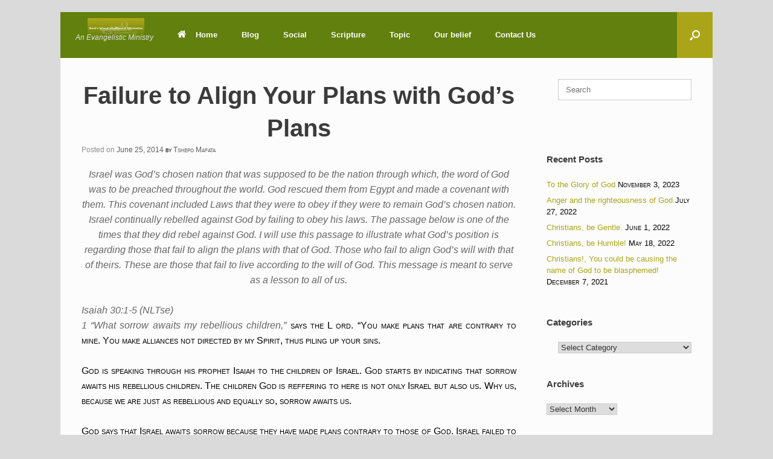

--- FILE ---
content_type: text/html; charset=UTF-8
request_url: http://undilutedwordofgod.co.za/failure-to-align-your-plans-with-god/
body_size: 22137
content:
<!DOCTYPE html>
<html lang="en">
<head>
	<meta charset="UTF-8" />
	<meta http-equiv="X-UA-Compatible" content="IE=10" />
	<link rel="profile" href="http://gmpg.org/xfn/11" />
	<link rel="pingback" href="http://undilutedwordofgod.co.za/xmlrpc.php" />
	<title>Failure to Align Your Plans with God&#8217;s Plans &#8211; God&#8217;s Word Undiluted Ministries</title>
<meta name='robots' content='max-image-preview:large' />
<link rel='dns-prefetch' href='//fonts.googleapis.com' />
<link rel="alternate" type="application/rss+xml" title="God&#039;s Word Undiluted Ministries &raquo; Feed" href="http://undilutedwordofgod.co.za/feed/" />
<link rel="alternate" type="application/rss+xml" title="God&#039;s Word Undiluted Ministries &raquo; Comments Feed" href="http://undilutedwordofgod.co.za/comments/feed/" />
<script type="text/javascript" id="wpp-js" src="http://undilutedwordofgod.co.za/wp-content/plugins/wordpress-popular-posts/assets/js/wpp.min.js?ver=7.3.6" data-sampling="0" data-sampling-rate="100" data-api-url="http://undilutedwordofgod.co.za/wp-json/wordpress-popular-posts" data-post-id="131" data-token="bfa8e14766" data-lang="0" data-debug="0"></script>
<link rel="alternate" type="application/rss+xml" title="God&#039;s Word Undiluted Ministries &raquo; Failure to Align Your Plans with God&#8217;s Plans Comments Feed" href="http://undilutedwordofgod.co.za/failure-to-align-your-plans-with-god/feed/" />
<link rel="alternate" title="oEmbed (JSON)" type="application/json+oembed" href="http://undilutedwordofgod.co.za/wp-json/oembed/1.0/embed?url=http%3A%2F%2Fundilutedwordofgod.co.za%2Ffailure-to-align-your-plans-with-god%2F" />
<link rel="alternate" title="oEmbed (XML)" type="text/xml+oembed" href="http://undilutedwordofgod.co.za/wp-json/oembed/1.0/embed?url=http%3A%2F%2Fundilutedwordofgod.co.za%2Ffailure-to-align-your-plans-with-god%2F&#038;format=xml" />
		<!-- This site uses the Google Analytics by ExactMetrics plugin v8.11.1 - Using Analytics tracking - https://www.exactmetrics.com/ -->
							<script src="//www.googletagmanager.com/gtag/js?id=G-1S5TCKFH1L"  data-cfasync="false" data-wpfc-render="false" type="text/javascript" async></script>
			<script data-cfasync="false" data-wpfc-render="false" type="text/javascript">
				var em_version = '8.11.1';
				var em_track_user = true;
				var em_no_track_reason = '';
								var ExactMetricsDefaultLocations = {"page_location":"http:\/\/undilutedwordofgod.co.za\/failure-to-align-your-plans-with-god\/"};
								if ( typeof ExactMetricsPrivacyGuardFilter === 'function' ) {
					var ExactMetricsLocations = (typeof ExactMetricsExcludeQuery === 'object') ? ExactMetricsPrivacyGuardFilter( ExactMetricsExcludeQuery ) : ExactMetricsPrivacyGuardFilter( ExactMetricsDefaultLocations );
				} else {
					var ExactMetricsLocations = (typeof ExactMetricsExcludeQuery === 'object') ? ExactMetricsExcludeQuery : ExactMetricsDefaultLocations;
				}

								var disableStrs = [
										'ga-disable-G-1S5TCKFH1L',
									];

				/* Function to detect opted out users */
				function __gtagTrackerIsOptedOut() {
					for (var index = 0; index < disableStrs.length; index++) {
						if (document.cookie.indexOf(disableStrs[index] + '=true') > -1) {
							return true;
						}
					}

					return false;
				}

				/* Disable tracking if the opt-out cookie exists. */
				if (__gtagTrackerIsOptedOut()) {
					for (var index = 0; index < disableStrs.length; index++) {
						window[disableStrs[index]] = true;
					}
				}

				/* Opt-out function */
				function __gtagTrackerOptout() {
					for (var index = 0; index < disableStrs.length; index++) {
						document.cookie = disableStrs[index] + '=true; expires=Thu, 31 Dec 2099 23:59:59 UTC; path=/';
						window[disableStrs[index]] = true;
					}
				}

				if ('undefined' === typeof gaOptout) {
					function gaOptout() {
						__gtagTrackerOptout();
					}
				}
								window.dataLayer = window.dataLayer || [];

				window.ExactMetricsDualTracker = {
					helpers: {},
					trackers: {},
				};
				if (em_track_user) {
					function __gtagDataLayer() {
						dataLayer.push(arguments);
					}

					function __gtagTracker(type, name, parameters) {
						if (!parameters) {
							parameters = {};
						}

						if (parameters.send_to) {
							__gtagDataLayer.apply(null, arguments);
							return;
						}

						if (type === 'event') {
														parameters.send_to = exactmetrics_frontend.v4_id;
							var hookName = name;
							if (typeof parameters['event_category'] !== 'undefined') {
								hookName = parameters['event_category'] + ':' + name;
							}

							if (typeof ExactMetricsDualTracker.trackers[hookName] !== 'undefined') {
								ExactMetricsDualTracker.trackers[hookName](parameters);
							} else {
								__gtagDataLayer('event', name, parameters);
							}
							
						} else {
							__gtagDataLayer.apply(null, arguments);
						}
					}

					__gtagTracker('js', new Date());
					__gtagTracker('set', {
						'developer_id.dNDMyYj': true,
											});
					if ( ExactMetricsLocations.page_location ) {
						__gtagTracker('set', ExactMetricsLocations);
					}
										__gtagTracker('config', 'G-1S5TCKFH1L', {"forceSSL":"true"} );
										window.gtag = __gtagTracker;										(function () {
						/* https://developers.google.com/analytics/devguides/collection/analyticsjs/ */
						/* ga and __gaTracker compatibility shim. */
						var noopfn = function () {
							return null;
						};
						var newtracker = function () {
							return new Tracker();
						};
						var Tracker = function () {
							return null;
						};
						var p = Tracker.prototype;
						p.get = noopfn;
						p.set = noopfn;
						p.send = function () {
							var args = Array.prototype.slice.call(arguments);
							args.unshift('send');
							__gaTracker.apply(null, args);
						};
						var __gaTracker = function () {
							var len = arguments.length;
							if (len === 0) {
								return;
							}
							var f = arguments[len - 1];
							if (typeof f !== 'object' || f === null || typeof f.hitCallback !== 'function') {
								if ('send' === arguments[0]) {
									var hitConverted, hitObject = false, action;
									if ('event' === arguments[1]) {
										if ('undefined' !== typeof arguments[3]) {
											hitObject = {
												'eventAction': arguments[3],
												'eventCategory': arguments[2],
												'eventLabel': arguments[4],
												'value': arguments[5] ? arguments[5] : 1,
											}
										}
									}
									if ('pageview' === arguments[1]) {
										if ('undefined' !== typeof arguments[2]) {
											hitObject = {
												'eventAction': 'page_view',
												'page_path': arguments[2],
											}
										}
									}
									if (typeof arguments[2] === 'object') {
										hitObject = arguments[2];
									}
									if (typeof arguments[5] === 'object') {
										Object.assign(hitObject, arguments[5]);
									}
									if ('undefined' !== typeof arguments[1].hitType) {
										hitObject = arguments[1];
										if ('pageview' === hitObject.hitType) {
											hitObject.eventAction = 'page_view';
										}
									}
									if (hitObject) {
										action = 'timing' === arguments[1].hitType ? 'timing_complete' : hitObject.eventAction;
										hitConverted = mapArgs(hitObject);
										__gtagTracker('event', action, hitConverted);
									}
								}
								return;
							}

							function mapArgs(args) {
								var arg, hit = {};
								var gaMap = {
									'eventCategory': 'event_category',
									'eventAction': 'event_action',
									'eventLabel': 'event_label',
									'eventValue': 'event_value',
									'nonInteraction': 'non_interaction',
									'timingCategory': 'event_category',
									'timingVar': 'name',
									'timingValue': 'value',
									'timingLabel': 'event_label',
									'page': 'page_path',
									'location': 'page_location',
									'title': 'page_title',
									'referrer' : 'page_referrer',
								};
								for (arg in args) {
																		if (!(!args.hasOwnProperty(arg) || !gaMap.hasOwnProperty(arg))) {
										hit[gaMap[arg]] = args[arg];
									} else {
										hit[arg] = args[arg];
									}
								}
								return hit;
							}

							try {
								f.hitCallback();
							} catch (ex) {
							}
						};
						__gaTracker.create = newtracker;
						__gaTracker.getByName = newtracker;
						__gaTracker.getAll = function () {
							return [];
						};
						__gaTracker.remove = noopfn;
						__gaTracker.loaded = true;
						window['__gaTracker'] = __gaTracker;
					})();
									} else {
										console.log("");
					(function () {
						function __gtagTracker() {
							return null;
						}

						window['__gtagTracker'] = __gtagTracker;
						window['gtag'] = __gtagTracker;
					})();
									}
			</script>
							<!-- / Google Analytics by ExactMetrics -->
		<style id='wp-img-auto-sizes-contain-inline-css' type='text/css'>
img:is([sizes=auto i],[sizes^="auto," i]){contain-intrinsic-size:3000px 1500px}
/*# sourceURL=wp-img-auto-sizes-contain-inline-css */
</style>
<link rel='stylesheet' id='pt-cv-public-style-css' href='http://undilutedwordofgod.co.za/wp-content/plugins/content-views-query-and-display-post-page/public/assets/css/cv.css?ver=4.2.1' type='text/css' media='all' />
<link rel='stylesheet' id='pt-cv-public-pro-style-css' href='http://undilutedwordofgod.co.za/wp-content/plugins/pt-content-views-pro/public/assets/css/cvpro.min.css?ver=5.10' type='text/css' media='all' />
<style id='wp-emoji-styles-inline-css' type='text/css'>

	img.wp-smiley, img.emoji {
		display: inline !important;
		border: none !important;
		box-shadow: none !important;
		height: 1em !important;
		width: 1em !important;
		margin: 0 0.07em !important;
		vertical-align: -0.1em !important;
		background: none !important;
		padding: 0 !important;
	}
/*# sourceURL=wp-emoji-styles-inline-css */
</style>
<style id='wp-block-library-inline-css' type='text/css'>
:root{--wp-block-synced-color:#7a00df;--wp-block-synced-color--rgb:122,0,223;--wp-bound-block-color:var(--wp-block-synced-color);--wp-editor-canvas-background:#ddd;--wp-admin-theme-color:#007cba;--wp-admin-theme-color--rgb:0,124,186;--wp-admin-theme-color-darker-10:#006ba1;--wp-admin-theme-color-darker-10--rgb:0,107,160.5;--wp-admin-theme-color-darker-20:#005a87;--wp-admin-theme-color-darker-20--rgb:0,90,135;--wp-admin-border-width-focus:2px}@media (min-resolution:192dpi){:root{--wp-admin-border-width-focus:1.5px}}.wp-element-button{cursor:pointer}:root .has-very-light-gray-background-color{background-color:#eee}:root .has-very-dark-gray-background-color{background-color:#313131}:root .has-very-light-gray-color{color:#eee}:root .has-very-dark-gray-color{color:#313131}:root .has-vivid-green-cyan-to-vivid-cyan-blue-gradient-background{background:linear-gradient(135deg,#00d084,#0693e3)}:root .has-purple-crush-gradient-background{background:linear-gradient(135deg,#34e2e4,#4721fb 50%,#ab1dfe)}:root .has-hazy-dawn-gradient-background{background:linear-gradient(135deg,#faaca8,#dad0ec)}:root .has-subdued-olive-gradient-background{background:linear-gradient(135deg,#fafae1,#67a671)}:root .has-atomic-cream-gradient-background{background:linear-gradient(135deg,#fdd79a,#004a59)}:root .has-nightshade-gradient-background{background:linear-gradient(135deg,#330968,#31cdcf)}:root .has-midnight-gradient-background{background:linear-gradient(135deg,#020381,#2874fc)}:root{--wp--preset--font-size--normal:16px;--wp--preset--font-size--huge:42px}.has-regular-font-size{font-size:1em}.has-larger-font-size{font-size:2.625em}.has-normal-font-size{font-size:var(--wp--preset--font-size--normal)}.has-huge-font-size{font-size:var(--wp--preset--font-size--huge)}.has-text-align-center{text-align:center}.has-text-align-left{text-align:left}.has-text-align-right{text-align:right}.has-fit-text{white-space:nowrap!important}#end-resizable-editor-section{display:none}.aligncenter{clear:both}.items-justified-left{justify-content:flex-start}.items-justified-center{justify-content:center}.items-justified-right{justify-content:flex-end}.items-justified-space-between{justify-content:space-between}.screen-reader-text{border:0;clip-path:inset(50%);height:1px;margin:-1px;overflow:hidden;padding:0;position:absolute;width:1px;word-wrap:normal!important}.screen-reader-text:focus{background-color:#ddd;clip-path:none;color:#444;display:block;font-size:1em;height:auto;left:5px;line-height:normal;padding:15px 23px 14px;text-decoration:none;top:5px;width:auto;z-index:100000}html :where(.has-border-color){border-style:solid}html :where([style*=border-top-color]){border-top-style:solid}html :where([style*=border-right-color]){border-right-style:solid}html :where([style*=border-bottom-color]){border-bottom-style:solid}html :where([style*=border-left-color]){border-left-style:solid}html :where([style*=border-width]){border-style:solid}html :where([style*=border-top-width]){border-top-style:solid}html :where([style*=border-right-width]){border-right-style:solid}html :where([style*=border-bottom-width]){border-bottom-style:solid}html :where([style*=border-left-width]){border-left-style:solid}html :where(img[class*=wp-image-]){height:auto;max-width:100%}:where(figure){margin:0 0 1em}html :where(.is-position-sticky){--wp-admin--admin-bar--position-offset:var(--wp-admin--admin-bar--height,0px)}@media screen and (max-width:600px){html :where(.is-position-sticky){--wp-admin--admin-bar--position-offset:0px}}

/*# sourceURL=wp-block-library-inline-css */
</style><style id='global-styles-inline-css' type='text/css'>
:root{--wp--preset--aspect-ratio--square: 1;--wp--preset--aspect-ratio--4-3: 4/3;--wp--preset--aspect-ratio--3-4: 3/4;--wp--preset--aspect-ratio--3-2: 3/2;--wp--preset--aspect-ratio--2-3: 2/3;--wp--preset--aspect-ratio--16-9: 16/9;--wp--preset--aspect-ratio--9-16: 9/16;--wp--preset--color--black: #000000;--wp--preset--color--cyan-bluish-gray: #abb8c3;--wp--preset--color--white: #ffffff;--wp--preset--color--pale-pink: #f78da7;--wp--preset--color--vivid-red: #cf2e2e;--wp--preset--color--luminous-vivid-orange: #ff6900;--wp--preset--color--luminous-vivid-amber: #fcb900;--wp--preset--color--light-green-cyan: #7bdcb5;--wp--preset--color--vivid-green-cyan: #00d084;--wp--preset--color--pale-cyan-blue: #8ed1fc;--wp--preset--color--vivid-cyan-blue: #0693e3;--wp--preset--color--vivid-purple: #9b51e0;--wp--preset--gradient--vivid-cyan-blue-to-vivid-purple: linear-gradient(135deg,rgb(6,147,227) 0%,rgb(155,81,224) 100%);--wp--preset--gradient--light-green-cyan-to-vivid-green-cyan: linear-gradient(135deg,rgb(122,220,180) 0%,rgb(0,208,130) 100%);--wp--preset--gradient--luminous-vivid-amber-to-luminous-vivid-orange: linear-gradient(135deg,rgb(252,185,0) 0%,rgb(255,105,0) 100%);--wp--preset--gradient--luminous-vivid-orange-to-vivid-red: linear-gradient(135deg,rgb(255,105,0) 0%,rgb(207,46,46) 100%);--wp--preset--gradient--very-light-gray-to-cyan-bluish-gray: linear-gradient(135deg,rgb(238,238,238) 0%,rgb(169,184,195) 100%);--wp--preset--gradient--cool-to-warm-spectrum: linear-gradient(135deg,rgb(74,234,220) 0%,rgb(151,120,209) 20%,rgb(207,42,186) 40%,rgb(238,44,130) 60%,rgb(251,105,98) 80%,rgb(254,248,76) 100%);--wp--preset--gradient--blush-light-purple: linear-gradient(135deg,rgb(255,206,236) 0%,rgb(152,150,240) 100%);--wp--preset--gradient--blush-bordeaux: linear-gradient(135deg,rgb(254,205,165) 0%,rgb(254,45,45) 50%,rgb(107,0,62) 100%);--wp--preset--gradient--luminous-dusk: linear-gradient(135deg,rgb(255,203,112) 0%,rgb(199,81,192) 50%,rgb(65,88,208) 100%);--wp--preset--gradient--pale-ocean: linear-gradient(135deg,rgb(255,245,203) 0%,rgb(182,227,212) 50%,rgb(51,167,181) 100%);--wp--preset--gradient--electric-grass: linear-gradient(135deg,rgb(202,248,128) 0%,rgb(113,206,126) 100%);--wp--preset--gradient--midnight: linear-gradient(135deg,rgb(2,3,129) 0%,rgb(40,116,252) 100%);--wp--preset--font-size--small: 13px;--wp--preset--font-size--medium: 20px;--wp--preset--font-size--large: 36px;--wp--preset--font-size--x-large: 42px;--wp--preset--spacing--20: 0.44rem;--wp--preset--spacing--30: 0.67rem;--wp--preset--spacing--40: 1rem;--wp--preset--spacing--50: 1.5rem;--wp--preset--spacing--60: 2.25rem;--wp--preset--spacing--70: 3.38rem;--wp--preset--spacing--80: 5.06rem;--wp--preset--shadow--natural: 6px 6px 9px rgba(0, 0, 0, 0.2);--wp--preset--shadow--deep: 12px 12px 50px rgba(0, 0, 0, 0.4);--wp--preset--shadow--sharp: 6px 6px 0px rgba(0, 0, 0, 0.2);--wp--preset--shadow--outlined: 6px 6px 0px -3px rgb(255, 255, 255), 6px 6px rgb(0, 0, 0);--wp--preset--shadow--crisp: 6px 6px 0px rgb(0, 0, 0);}:where(.is-layout-flex){gap: 0.5em;}:where(.is-layout-grid){gap: 0.5em;}body .is-layout-flex{display: flex;}.is-layout-flex{flex-wrap: wrap;align-items: center;}.is-layout-flex > :is(*, div){margin: 0;}body .is-layout-grid{display: grid;}.is-layout-grid > :is(*, div){margin: 0;}:where(.wp-block-columns.is-layout-flex){gap: 2em;}:where(.wp-block-columns.is-layout-grid){gap: 2em;}:where(.wp-block-post-template.is-layout-flex){gap: 1.25em;}:where(.wp-block-post-template.is-layout-grid){gap: 1.25em;}.has-black-color{color: var(--wp--preset--color--black) !important;}.has-cyan-bluish-gray-color{color: var(--wp--preset--color--cyan-bluish-gray) !important;}.has-white-color{color: var(--wp--preset--color--white) !important;}.has-pale-pink-color{color: var(--wp--preset--color--pale-pink) !important;}.has-vivid-red-color{color: var(--wp--preset--color--vivid-red) !important;}.has-luminous-vivid-orange-color{color: var(--wp--preset--color--luminous-vivid-orange) !important;}.has-luminous-vivid-amber-color{color: var(--wp--preset--color--luminous-vivid-amber) !important;}.has-light-green-cyan-color{color: var(--wp--preset--color--light-green-cyan) !important;}.has-vivid-green-cyan-color{color: var(--wp--preset--color--vivid-green-cyan) !important;}.has-pale-cyan-blue-color{color: var(--wp--preset--color--pale-cyan-blue) !important;}.has-vivid-cyan-blue-color{color: var(--wp--preset--color--vivid-cyan-blue) !important;}.has-vivid-purple-color{color: var(--wp--preset--color--vivid-purple) !important;}.has-black-background-color{background-color: var(--wp--preset--color--black) !important;}.has-cyan-bluish-gray-background-color{background-color: var(--wp--preset--color--cyan-bluish-gray) !important;}.has-white-background-color{background-color: var(--wp--preset--color--white) !important;}.has-pale-pink-background-color{background-color: var(--wp--preset--color--pale-pink) !important;}.has-vivid-red-background-color{background-color: var(--wp--preset--color--vivid-red) !important;}.has-luminous-vivid-orange-background-color{background-color: var(--wp--preset--color--luminous-vivid-orange) !important;}.has-luminous-vivid-amber-background-color{background-color: var(--wp--preset--color--luminous-vivid-amber) !important;}.has-light-green-cyan-background-color{background-color: var(--wp--preset--color--light-green-cyan) !important;}.has-vivid-green-cyan-background-color{background-color: var(--wp--preset--color--vivid-green-cyan) !important;}.has-pale-cyan-blue-background-color{background-color: var(--wp--preset--color--pale-cyan-blue) !important;}.has-vivid-cyan-blue-background-color{background-color: var(--wp--preset--color--vivid-cyan-blue) !important;}.has-vivid-purple-background-color{background-color: var(--wp--preset--color--vivid-purple) !important;}.has-black-border-color{border-color: var(--wp--preset--color--black) !important;}.has-cyan-bluish-gray-border-color{border-color: var(--wp--preset--color--cyan-bluish-gray) !important;}.has-white-border-color{border-color: var(--wp--preset--color--white) !important;}.has-pale-pink-border-color{border-color: var(--wp--preset--color--pale-pink) !important;}.has-vivid-red-border-color{border-color: var(--wp--preset--color--vivid-red) !important;}.has-luminous-vivid-orange-border-color{border-color: var(--wp--preset--color--luminous-vivid-orange) !important;}.has-luminous-vivid-amber-border-color{border-color: var(--wp--preset--color--luminous-vivid-amber) !important;}.has-light-green-cyan-border-color{border-color: var(--wp--preset--color--light-green-cyan) !important;}.has-vivid-green-cyan-border-color{border-color: var(--wp--preset--color--vivid-green-cyan) !important;}.has-pale-cyan-blue-border-color{border-color: var(--wp--preset--color--pale-cyan-blue) !important;}.has-vivid-cyan-blue-border-color{border-color: var(--wp--preset--color--vivid-cyan-blue) !important;}.has-vivid-purple-border-color{border-color: var(--wp--preset--color--vivid-purple) !important;}.has-vivid-cyan-blue-to-vivid-purple-gradient-background{background: var(--wp--preset--gradient--vivid-cyan-blue-to-vivid-purple) !important;}.has-light-green-cyan-to-vivid-green-cyan-gradient-background{background: var(--wp--preset--gradient--light-green-cyan-to-vivid-green-cyan) !important;}.has-luminous-vivid-amber-to-luminous-vivid-orange-gradient-background{background: var(--wp--preset--gradient--luminous-vivid-amber-to-luminous-vivid-orange) !important;}.has-luminous-vivid-orange-to-vivid-red-gradient-background{background: var(--wp--preset--gradient--luminous-vivid-orange-to-vivid-red) !important;}.has-very-light-gray-to-cyan-bluish-gray-gradient-background{background: var(--wp--preset--gradient--very-light-gray-to-cyan-bluish-gray) !important;}.has-cool-to-warm-spectrum-gradient-background{background: var(--wp--preset--gradient--cool-to-warm-spectrum) !important;}.has-blush-light-purple-gradient-background{background: var(--wp--preset--gradient--blush-light-purple) !important;}.has-blush-bordeaux-gradient-background{background: var(--wp--preset--gradient--blush-bordeaux) !important;}.has-luminous-dusk-gradient-background{background: var(--wp--preset--gradient--luminous-dusk) !important;}.has-pale-ocean-gradient-background{background: var(--wp--preset--gradient--pale-ocean) !important;}.has-electric-grass-gradient-background{background: var(--wp--preset--gradient--electric-grass) !important;}.has-midnight-gradient-background{background: var(--wp--preset--gradient--midnight) !important;}.has-small-font-size{font-size: var(--wp--preset--font-size--small) !important;}.has-medium-font-size{font-size: var(--wp--preset--font-size--medium) !important;}.has-large-font-size{font-size: var(--wp--preset--font-size--large) !important;}.has-x-large-font-size{font-size: var(--wp--preset--font-size--x-large) !important;}
/*# sourceURL=global-styles-inline-css */
</style>

<style id='classic-theme-styles-inline-css' type='text/css'>
/*! This file is auto-generated */
.wp-block-button__link{color:#fff;background-color:#32373c;border-radius:9999px;box-shadow:none;text-decoration:none;padding:calc(.667em + 2px) calc(1.333em + 2px);font-size:1.125em}.wp-block-file__button{background:#32373c;color:#fff;text-decoration:none}
/*# sourceURL=/wp-includes/css/classic-themes.min.css */
</style>
<link rel='stylesheet' id='prefix-style-css' href='http://undilutedwordofgod.co.za/wp-content/plugins/bible-verse-of-the-day/bible-verse-of-the-day.css?ver=6.9' type='text/css' media='all' />
<link rel='stylesheet' id='contact-form-7-css' href='http://undilutedwordofgod.co.za/wp-content/plugins/contact-form-7/includes/css/styles.css?ver=6.1.4' type='text/css' media='all' />
<link rel='stylesheet' id='optinforms-stylesheet-css' href='http://undilutedwordofgod.co.za/wp-content/plugins/optin-forms/css/optinforms.css?ver=1.3.7.1' type='text/css' media='all' />
<link rel='stylesheet' id='optinforms-googleFont-css' href='//fonts.googleapis.com/css?family=News+Cycle&#038;ver=6.9' type='text/css' media='all' />
<link rel='stylesheet' id='sow-image-default-8b5b6f678277-css' href='http://undilutedwordofgod.co.za/wp-content/uploads/siteorigin-widgets/sow-image-default-8b5b6f678277.css?ver=6.9' type='text/css' media='all' />
<link rel='stylesheet' id='wordpress-popular-posts-css-css' href='http://undilutedwordofgod.co.za/wp-content/plugins/wordpress-popular-posts/assets/css/wpp.css?ver=7.3.6' type='text/css' media='all' />
<link rel='stylesheet' id='vantage-style-css' href='http://undilutedwordofgod.co.za/wp-content/themes/vantage/style.css?ver=1.20.32' type='text/css' media='all' />
<link rel='stylesheet' id='font-awesome-css' href='http://undilutedwordofgod.co.za/wp-content/themes/vantage/fontawesome/css/font-awesome.css?ver=4.6.2' type='text/css' media='all' />
<link rel='stylesheet' id='siteorigin-mobilenav-css' href='http://undilutedwordofgod.co.za/wp-content/themes/vantage/inc/mobilenav/css/mobilenav.css?ver=1.20.32' type='text/css' media='all' />
<link rel='stylesheet' id='__EPYT__style-css' href='http://undilutedwordofgod.co.za/wp-content/plugins/youtube-embed-plus/styles/ytprefs.min.css?ver=14.2.4' type='text/css' media='all' />
<style id='__EPYT__style-inline-css' type='text/css'>

                .epyt-gallery-thumb {
                        width: 33.333%;
                }
                
/*# sourceURL=__EPYT__style-inline-css */
</style>
<script type="text/javascript" src="http://undilutedwordofgod.co.za/wp-content/plugins/google-analytics-dashboard-for-wp/assets/js/frontend-gtag.min.js?ver=8.11.1" id="exactmetrics-frontend-script-js" async="async" data-wp-strategy="async"></script>
<script data-cfasync="false" data-wpfc-render="false" type="text/javascript" id='exactmetrics-frontend-script-js-extra'>/* <![CDATA[ */
var exactmetrics_frontend = {"js_events_tracking":"true","download_extensions":"zip,mp3,mpeg,pdf,docx,pptx,xlsx,rar","inbound_paths":"[{\"path\":\"\\\/go\\\/\",\"label\":\"affiliate\"},{\"path\":\"\\\/recommend\\\/\",\"label\":\"affiliate\"}]","home_url":"http:\/\/undilutedwordofgod.co.za","hash_tracking":"false","v4_id":"G-1S5TCKFH1L"};/* ]]> */
</script>
<script type="text/javascript" src="http://undilutedwordofgod.co.za/wp-includes/js/jquery/jquery.min.js?ver=3.7.1" id="jquery-core-js"></script>
<script type="text/javascript" src="http://undilutedwordofgod.co.za/wp-includes/js/jquery/jquery-migrate.min.js?ver=3.4.1" id="jquery-migrate-js"></script>
<script type="text/javascript" src="http://undilutedwordofgod.co.za/wp-content/themes/vantage/js/jquery.flexslider.min.js?ver=2.1" id="jquery-flexslider-js"></script>
<script type="text/javascript" src="http://undilutedwordofgod.co.za/wp-content/themes/vantage/js/jquery.touchSwipe.min.js?ver=1.6.6" id="jquery-touchswipe-js"></script>
<script type="text/javascript" id="vantage-main-js-extra">
/* <![CDATA[ */
var vantage = {"fitvids":"1"};
//# sourceURL=vantage-main-js-extra
/* ]]> */
</script>
<script type="text/javascript" src="http://undilutedwordofgod.co.za/wp-content/themes/vantage/js/jquery.theme-main.min.js?ver=1.20.32" id="vantage-main-js"></script>
<script type="text/javascript" src="http://undilutedwordofgod.co.za/wp-content/themes/vantage/js/jquery.fitvids.min.js?ver=1.0" id="jquery-fitvids-js"></script>
<script type="text/javascript" id="siteorigin-mobilenav-js-extra">
/* <![CDATA[ */
var mobileNav = {"search":{"url":"http://undilutedwordofgod.co.za","placeholder":"Search"},"text":{"navigate":"Menu","back":"Back","close":"Close"},"nextIconUrl":"http://undilutedwordofgod.co.za/wp-content/themes/vantage/inc/mobilenav/images/next.png","mobileMenuClose":"\u003Ci class=\"fa fa-times\"\u003E\u003C/i\u003E"};
//# sourceURL=siteorigin-mobilenav-js-extra
/* ]]> */
</script>
<script type="text/javascript" src="http://undilutedwordofgod.co.za/wp-content/themes/vantage/inc/mobilenav/js/mobilenav.min.js?ver=1.20.32" id="siteorigin-mobilenav-js"></script>
<script type="text/javascript" src="http://undilutedwordofgod.co.za/wp-content/plugins/siteorigin-premium/addons/theme/ajax-comments/js/ajax-comments.min.js?ver=1.74.0" id="siteorigin-ajax-comments-js"></script>
<script type="text/javascript" id="__ytprefs__-js-extra">
/* <![CDATA[ */
var _EPYT_ = {"ajaxurl":"http://undilutedwordofgod.co.za/wp-admin/admin-ajax.php","security":"8820d42741","gallery_scrolloffset":"20","eppathtoscripts":"http://undilutedwordofgod.co.za/wp-content/plugins/youtube-embed-plus/scripts/","eppath":"http://undilutedwordofgod.co.za/wp-content/plugins/youtube-embed-plus/","epresponsiveselector":"[\"iframe.__youtube_prefs_widget__\"]","epdovol":"1","version":"14.2.4","evselector":"iframe.__youtube_prefs__[src], iframe[src*=\"youtube.com/embed/\"], iframe[src*=\"youtube-nocookie.com/embed/\"]","ajax_compat":"","maxres_facade":"eager","ytapi_load":"light","pause_others":"","stopMobileBuffer":"1","facade_mode":"","not_live_on_channel":""};
//# sourceURL=__ytprefs__-js-extra
/* ]]> */
</script>
<script type="text/javascript" src="http://undilutedwordofgod.co.za/wp-content/plugins/youtube-embed-plus/scripts/ytprefs.min.js?ver=14.2.4" id="__ytprefs__-js"></script>
<link rel="https://api.w.org/" href="http://undilutedwordofgod.co.za/wp-json/" /><link rel="alternate" title="JSON" type="application/json" href="http://undilutedwordofgod.co.za/wp-json/wp/v2/posts/131" /><link rel="EditURI" type="application/rsd+xml" title="RSD" href="http://undilutedwordofgod.co.za/xmlrpc.php?rsd" />
<meta name="generator" content="WordPress 6.9" />
<link rel="canonical" href="http://undilutedwordofgod.co.za/failure-to-align-your-plans-with-god/" />
<link rel='shortlink' href='http://undilutedwordofgod.co.za/?p=131' />
            <style id="wpp-loading-animation-styles">@-webkit-keyframes bgslide{from{background-position-x:0}to{background-position-x:-200%}}@keyframes bgslide{from{background-position-x:0}to{background-position-x:-200%}}.wpp-widget-block-placeholder,.wpp-shortcode-placeholder{margin:0 auto;width:60px;height:3px;background:#dd3737;background:linear-gradient(90deg,#dd3737 0%,#571313 10%,#dd3737 100%);background-size:200% auto;border-radius:3px;-webkit-animation:bgslide 1s infinite linear;animation:bgslide 1s infinite linear}</style>
            <meta name="viewport" content="width=device-width, initial-scale=1" />			<style type="text/css">
				.so-mobilenav-mobile + * { display: none; }
				@media screen and (max-width: 480px) { .so-mobilenav-mobile + * { display: block; } .so-mobilenav-standard + * { display: none; } .site-navigation #search-icon { display: none; } .has-menu-search .main-navigation ul { margin-right: 0 !important; }
				
									.masthead-logo-in-menu .full-container { display: flex; justify-content: space-between; }
								}
			</style>
				<style type="text/css" media="screen">
			#footer-widgets .widget { width: 100%; }
			#masthead-widgets .widget { width: 100%; }
		</style>
		<style type="text/css" id="customizer-css">#masthead.site-header .hgroup .site-title, #masthead.site-header.masthead-logo-in-menu .logo > .site-title { font-size: 21.6px } .entry-content { font-size: 16px } .entry-content h1 { font-size: 66px } .entry-content h2 { font-size: 24px } .entry-content h3 { font-size: 24px } .entry-content h5 { font-size: 30px } #masthead .hgroup { padding-top: 0px; padding-bottom: 0px } .entry-content a, .entry-content a:visited, article.post .author-box .box-content .author-posts a:hover, #secondary a, #secondary a:visited, #masthead .hgroup a, #masthead .hgroup a:visited, .comment-form .logged-in-as a, .comment-form .logged-in-as a:visited { color: #aaa419 } .entry-content a:hover, .entry-content a:focus, .entry-content a:active, #secondary a:hover, #masthead .hgroup a:hover, #masthead .hgroup a:focus, #masthead .hgroup a:active, .comment-form .logged-in-as a:hover, .comment-form .logged-in-as a:focus, .comment-form .logged-in-as a:active { color: #3347e0 } .entry-content a:hover, .textwidget a:hover { text-decoration: underline } .main-navigation, .site-header .shopping-cart-dropdown { background-color: #61800d } .main-navigation a, .site-header .shopping-cart-link [class^="fa fa-"], .site-header .shopping-cart-dropdown .widget .product_list_widget li.mini_cart_item, .site-header .shopping-cart-dropdown .widget .total { color: #ffffff } .main-navigation ul ul { background-color: #aaa419 } .main-navigation ul ul a { color: #ffffff } .main-navigation [class^="fa fa-"], .main-navigation .mobile-nav-icon { color: #ffffff } #search-icon #search-icon-icon { background-color: #aaa419 } #search-icon #search-icon-icon .vantage-icon-search { color: #ffffff } #search-icon .searchform { background-color: #ffffff } #search-icon .searchform input[name=s] { color: #000000 } .main-navigation ul li a { padding-top: 10px; padding-bottom: 10px } .main-navigation ul li a, #masthead.masthead-logo-in-menu .logo { padding-left: 20px; padding-right: 20px } .mobile-nav-frame { background-color: #61800d } .mobile-nav-frame form.search input[type=search] { background-color: #f3f3f3 } .mobile-nav-frame ul { background-color: #aaa419 } a.button, button, html input[type="button"], input[type="reset"], input[type="submit"], .post-navigation a, #image-navigation a, article.post .more-link, article.page .more-link, .paging-navigation a, .woocommerce #page-wrapper .button, .woocommerce a.button, .woocommerce .checkout-button, .woocommerce input.button, #infinite-handle span button { text-shadow: none } a.button, button, html input[type="button"], input[type="reset"], input[type="submit"], .post-navigation a, #image-navigation a, article.post .more-link, article.page .more-link, .paging-navigation a, .woocommerce #page-wrapper .button, .woocommerce a.button, .woocommerce .checkout-button, .woocommerce input.button, .woocommerce #respond input#submit.alt, .woocommerce a.button.alt, .woocommerce button.button.alt, .woocommerce input.button.alt, #infinite-handle span { -webkit-box-shadow: none; -moz-box-shadow: none; box-shadow: none } #colophon, body.layout-full { background-color: #61800d } #footer-widgets .widget { color: #ffffff } #colophon .widget_nav_menu .menu-item a { border-color: #ffffff } #footer-widgets .widget a, #footer-widgets .widget a:visited { color: #1e73be } </style><link rel="icon" href="http://undilutedwordofgod.co.za/wp-content/uploads/2019/06/cropped-20190616_135842770_iOS-1-32x32.png" sizes="32x32" />
<link rel="icon" href="http://undilutedwordofgod.co.za/wp-content/uploads/2019/06/cropped-20190616_135842770_iOS-1-192x192.png" sizes="192x192" />
<link rel="apple-touch-icon" href="http://undilutedwordofgod.co.za/wp-content/uploads/2019/06/cropped-20190616_135842770_iOS-1-180x180.png" />
<meta name="msapplication-TileImage" content="http://undilutedwordofgod.co.za/wp-content/uploads/2019/06/cropped-20190616_135842770_iOS-1-270x270.png" />
<link rel='stylesheet' id='so-css-vantage-css' href='http://undilutedwordofgod.co.za/wp-content/uploads/so-css/so-css-vantage.css?ver=1665165344' type='text/css' media='all' />
</head>

<body class="wp-singular post-template-default single single-post postid-131 single-format-standard wp-custom-logo wp-theme-vantage metaslider-plugin responsive layout-boxed no-js has-sidebar has-menu-search page-layout-default mobilenav">


<div id="page-wrapper">

	<a class="skip-link screen-reader-text" href="#content">Skip to content</a>

	
	
		
<header id="masthead" class="site-header masthead-logo-in-menu " role="banner">

	
<nav class="site-navigation main-navigation primary use-vantage-sticky-menu use-sticky-menu mobile-navigation">

	<div class="full-container">
							<div class="logo-in-menu-wrapper">
				<a href="http://undilutedwordofgod.co.za/" title="God&#8217;s Word Undiluted Ministries" rel="home" class="logo"><img src="http://undilutedwordofgod.co.za/wp-content/uploads/2020/06/My-website-homepage.png"  class="logo-height-constrain"  width="1010"  height="355"  alt="God&#039;s Word Undiluted Ministries Logo"  /></a>
									<p class="site-description">An Evangelistic Ministry</p>
							</div>
		
		<div class="main-navigation-container">
			<div id="so-mobilenav-standard-1" data-id="1" class="so-mobilenav-standard"></div><div class="menu-main-container"><ul id="menu-main" class="menu"><li id="menu-item-490" class="menu-item menu-item-type-post_type menu-item-object-page menu-item-home menu-item-490"><a href="http://undilutedwordofgod.co.za/"><span class="fa fa-home"></span>Home</a></li>
<li id="menu-item-492" class="menu-item menu-item-type-post_type menu-item-object-page menu-item-492"><a href="http://undilutedwordofgod.co.za/blog-page/">Blog</a></li>
<li id="menu-item-1445" class="menu-item menu-item-type-post_type menu-item-object-page menu-item-1445"><a href="http://undilutedwordofgod.co.za/social-platforms/">Social</a></li>
<li id="menu-item-919" class="menu-item menu-item-type-post_type menu-item-object-page menu-item-has-children menu-item-919"><a href="http://undilutedwordofgod.co.za/scripture-index/">Scripture</a>
<ul class="sub-menu">
	<li id="menu-item-955" class="menu-item menu-item-type-taxonomy menu-item-object-category menu-item-has-children menu-item-955"><a href="http://undilutedwordofgod.co.za/category/genesis/">Genesis</a>
	<ul class="sub-menu">
		<li id="menu-item-956" class="menu-item menu-item-type-taxonomy menu-item-object-category menu-item-956"><a href="http://undilutedwordofgod.co.za/category/genesis/genesis-2/">Genesis 2</a></li>
	</ul>
</li>
	<li id="menu-item-1374" class="menu-item menu-item-type-taxonomy menu-item-object-category menu-item-has-children menu-item-1374"><a href="http://undilutedwordofgod.co.za/category/nehemiah/">Nehemiah</a>
	<ul class="sub-menu">
		<li id="menu-item-1375" class="menu-item menu-item-type-taxonomy menu-item-object-category menu-item-1375"><a href="http://undilutedwordofgod.co.za/category/nehemiah/nehemiah-8/">Nehemiah 8</a></li>
	</ul>
</li>
	<li id="menu-item-957" class="menu-item menu-item-type-taxonomy menu-item-object-category menu-item-has-children menu-item-957"><a href="http://undilutedwordofgod.co.za/category/psalm/">Psalm</a>
	<ul class="sub-menu">
		<li id="menu-item-1189" class="menu-item menu-item-type-taxonomy menu-item-object-category menu-item-1189"><a href="http://undilutedwordofgod.co.za/category/psalm/psalm-1/">Psalm 1</a></li>
		<li id="menu-item-958" class="menu-item menu-item-type-taxonomy menu-item-object-category menu-item-958"><a href="http://undilutedwordofgod.co.za/category/psalm/psalm-19/">Psalm 19</a></li>
		<li id="menu-item-959" class="menu-item menu-item-type-taxonomy menu-item-object-category menu-item-959"><a href="http://undilutedwordofgod.co.za/category/psalm/psalm-37/">Psalm 37</a></li>
	</ul>
</li>
	<li id="menu-item-960" class="menu-item menu-item-type-taxonomy menu-item-object-category current-post-ancestor current-menu-parent current-post-parent menu-item-has-children menu-item-960"><a href="http://undilutedwordofgod.co.za/category/isaiah/">Isaiah</a>
	<ul class="sub-menu">
		<li id="menu-item-1376" class="menu-item menu-item-type-taxonomy menu-item-object-category menu-item-1376"><a href="http://undilutedwordofgod.co.za/category/isaiah/isaiah-6/">Isaiah 6</a></li>
		<li id="menu-item-961" class="menu-item menu-item-type-taxonomy menu-item-object-category current-post-ancestor current-menu-parent current-post-parent menu-item-961"><a href="http://undilutedwordofgod.co.za/category/isaiah/isaiah-30/">Isaiah 30</a></li>
		<li id="menu-item-962" class="menu-item menu-item-type-taxonomy menu-item-object-category menu-item-962"><a href="http://undilutedwordofgod.co.za/category/isaiah/isaiah-58/">Isaiah 58</a></li>
		<li id="menu-item-963" class="menu-item menu-item-type-taxonomy menu-item-object-category menu-item-963"><a href="http://undilutedwordofgod.co.za/category/isaiah/isaiah-59/">Isaiah 59</a></li>
	</ul>
</li>
	<li id="menu-item-964" class="menu-item menu-item-type-taxonomy menu-item-object-category menu-item-has-children menu-item-964"><a href="http://undilutedwordofgod.co.za/category/jeremiah/">Jeremiah</a>
	<ul class="sub-menu">
		<li id="menu-item-965" class="menu-item menu-item-type-taxonomy menu-item-object-category menu-item-965"><a href="http://undilutedwordofgod.co.za/category/jeremiah/jeremiah-18/">Jeremiah 18</a></li>
		<li id="menu-item-966" class="menu-item menu-item-type-taxonomy menu-item-object-category menu-item-966"><a href="http://undilutedwordofgod.co.za/category/jeremiah/jeremiah-23/">Jeremiah 23</a></li>
		<li id="menu-item-1159" class="menu-item menu-item-type-taxonomy menu-item-object-category menu-item-1159"><a href="http://undilutedwordofgod.co.za/category/jeremiah/jeremiah-29/">Jeremiah 29</a></li>
	</ul>
</li>
	<li id="menu-item-967" class="menu-item menu-item-type-taxonomy menu-item-object-category menu-item-has-children menu-item-967"><a href="http://undilutedwordofgod.co.za/category/malachi/">Malachi</a>
	<ul class="sub-menu">
		<li id="menu-item-968" class="menu-item menu-item-type-taxonomy menu-item-object-category menu-item-968"><a href="http://undilutedwordofgod.co.za/category/malachi/malachi-3/">Malachi 3</a></li>
	</ul>
</li>
	<li id="menu-item-942" class="menu-item menu-item-type-taxonomy menu-item-object-category menu-item-has-children menu-item-942"><a href="http://undilutedwordofgod.co.za/category/gospel-of-matthews/">Gospel of Matthews</a>
	<ul class="sub-menu">
		<li id="menu-item-943" class="menu-item menu-item-type-taxonomy menu-item-object-category menu-item-943"><a href="http://undilutedwordofgod.co.za/category/gospel-of-matthews/matthew-1/">Matthew 1</a></li>
		<li id="menu-item-944" class="menu-item menu-item-type-taxonomy menu-item-object-category menu-item-944"><a href="http://undilutedwordofgod.co.za/category/gospel-of-matthews/matthew-2/">Matthew 2</a></li>
		<li id="menu-item-946" class="menu-item menu-item-type-taxonomy menu-item-object-category menu-item-946"><a href="http://undilutedwordofgod.co.za/category/gospel-of-matthews/matthews-3/">Matthews 3</a></li>
		<li id="menu-item-947" class="menu-item menu-item-type-taxonomy menu-item-object-category menu-item-947"><a href="http://undilutedwordofgod.co.za/category/gospel-of-matthews/matthews-6/">Matthews 6</a></li>
		<li id="menu-item-948" class="menu-item menu-item-type-taxonomy menu-item-object-category menu-item-948"><a href="http://undilutedwordofgod.co.za/category/gospel-of-matthews/matthews-7/">Matthews 7</a></li>
		<li id="menu-item-945" class="menu-item menu-item-type-taxonomy menu-item-object-category menu-item-945"><a href="http://undilutedwordofgod.co.za/category/gospel-of-matthews/matthews-13/">Matthews 13</a></li>
	</ul>
</li>
	<li id="menu-item-954" class="menu-item menu-item-type-taxonomy menu-item-object-category menu-item-has-children menu-item-954"><a href="http://undilutedwordofgod.co.za/category/gospel-of-luke/">Gospel of Luke</a>
	<ul class="sub-menu">
		<li id="menu-item-949" class="menu-item menu-item-type-taxonomy menu-item-object-category menu-item-949"><a href="http://undilutedwordofgod.co.za/category/gospel-of-luke/luke-1/">Luke 1</a></li>
		<li id="menu-item-952" class="menu-item menu-item-type-taxonomy menu-item-object-category menu-item-952"><a href="http://undilutedwordofgod.co.za/category/gospel-of-luke/luke-2/">Luke 2</a></li>
		<li id="menu-item-953" class="menu-item menu-item-type-taxonomy menu-item-object-category menu-item-953"><a href="http://undilutedwordofgod.co.za/category/gospel-of-luke/luke-9/">Luke 9</a></li>
		<li id="menu-item-950" class="menu-item menu-item-type-taxonomy menu-item-object-category menu-item-950"><a href="http://undilutedwordofgod.co.za/category/gospel-of-luke/luke-13/">Luke 13</a></li>
		<li id="menu-item-951" class="menu-item menu-item-type-taxonomy menu-item-object-category menu-item-951"><a href="http://undilutedwordofgod.co.za/category/gospel-of-luke/luke-16/">Luke 16</a></li>
	</ul>
</li>
	<li id="menu-item-920" class="menu-item menu-item-type-taxonomy menu-item-object-category menu-item-has-children menu-item-920"><a href="http://undilutedwordofgod.co.za/category/the-gospel-of-john/">The Gospel of John</a>
	<ul class="sub-menu">
		<li id="menu-item-921" class="menu-item menu-item-type-taxonomy menu-item-object-category menu-item-921"><a href="http://undilutedwordofgod.co.za/category/the-gospel-of-john/john-1/">John 1</a></li>
		<li id="menu-item-932" class="menu-item menu-item-type-taxonomy menu-item-object-category menu-item-932"><a href="http://undilutedwordofgod.co.za/category/the-gospel-of-john/john-2/">John 2</a></li>
		<li id="menu-item-935" class="menu-item menu-item-type-taxonomy menu-item-object-category menu-item-935"><a href="http://undilutedwordofgod.co.za/category/the-gospel-of-john/john-3/">John 3</a></li>
		<li id="menu-item-936" class="menu-item menu-item-type-taxonomy menu-item-object-category menu-item-936"><a href="http://undilutedwordofgod.co.za/category/the-gospel-of-john/john-4/">John 4</a></li>
		<li id="menu-item-937" class="menu-item menu-item-type-taxonomy menu-item-object-category menu-item-937"><a href="http://undilutedwordofgod.co.za/category/the-gospel-of-john/john-5/">John 5</a></li>
		<li id="menu-item-938" class="menu-item menu-item-type-taxonomy menu-item-object-category menu-item-938"><a href="http://undilutedwordofgod.co.za/category/the-gospel-of-john/john-6/">John 6</a></li>
		<li id="menu-item-939" class="menu-item menu-item-type-taxonomy menu-item-object-category menu-item-939"><a href="http://undilutedwordofgod.co.za/category/the-gospel-of-john/john-7/">John 7</a></li>
		<li id="menu-item-940" class="menu-item menu-item-type-taxonomy menu-item-object-category menu-item-940"><a href="http://undilutedwordofgod.co.za/category/the-gospel-of-john/john-8/">John 8</a></li>
		<li id="menu-item-941" class="menu-item menu-item-type-taxonomy menu-item-object-category menu-item-941"><a href="http://undilutedwordofgod.co.za/category/the-gospel-of-john/john-9/">John 9</a></li>
		<li id="menu-item-922" class="menu-item menu-item-type-taxonomy menu-item-object-category menu-item-922"><a href="http://undilutedwordofgod.co.za/category/the-gospel-of-john/john-10/">John 10</a></li>
		<li id="menu-item-923" class="menu-item menu-item-type-taxonomy menu-item-object-category menu-item-923"><a href="http://undilutedwordofgod.co.za/category/the-gospel-of-john/john-11/">John 11</a></li>
		<li id="menu-item-924" class="menu-item menu-item-type-taxonomy menu-item-object-category menu-item-924"><a href="http://undilutedwordofgod.co.za/category/the-gospel-of-john/john-12/">John 12</a></li>
		<li id="menu-item-925" class="menu-item menu-item-type-taxonomy menu-item-object-category menu-item-925"><a href="http://undilutedwordofgod.co.za/category/the-gospel-of-john/john-13/">John 13</a></li>
		<li id="menu-item-926" class="menu-item menu-item-type-taxonomy menu-item-object-category menu-item-926"><a href="http://undilutedwordofgod.co.za/category/the-gospel-of-john/john-14/">John 14</a></li>
		<li id="menu-item-927" class="menu-item menu-item-type-taxonomy menu-item-object-category menu-item-927"><a href="http://undilutedwordofgod.co.za/category/the-gospel-of-john/john-15/">John 15</a></li>
		<li id="menu-item-928" class="menu-item menu-item-type-taxonomy menu-item-object-category menu-item-928"><a href="http://undilutedwordofgod.co.za/category/the-gospel-of-john/john-16/">John 16</a></li>
		<li id="menu-item-929" class="menu-item menu-item-type-taxonomy menu-item-object-category menu-item-929"><a href="http://undilutedwordofgod.co.za/category/the-gospel-of-john/john-17/">John 17</a></li>
		<li id="menu-item-930" class="menu-item menu-item-type-taxonomy menu-item-object-category menu-item-930"><a href="http://undilutedwordofgod.co.za/category/the-gospel-of-john/john-18/">John 18</a></li>
		<li id="menu-item-931" class="menu-item menu-item-type-taxonomy menu-item-object-category menu-item-931"><a href="http://undilutedwordofgod.co.za/category/the-gospel-of-john/john-19/">John 19</a></li>
		<li id="menu-item-933" class="menu-item menu-item-type-taxonomy menu-item-object-category menu-item-933"><a href="http://undilutedwordofgod.co.za/category/the-gospel-of-john/john-20/">John 20</a></li>
		<li id="menu-item-934" class="menu-item menu-item-type-taxonomy menu-item-object-category menu-item-934"><a href="http://undilutedwordofgod.co.za/category/the-gospel-of-john/john-21/">John 21</a></li>
	</ul>
</li>
	<li id="menu-item-969" class="menu-item menu-item-type-taxonomy menu-item-object-category menu-item-has-children menu-item-969"><a href="http://undilutedwordofgod.co.za/category/acts/">Acts</a>
	<ul class="sub-menu">
		<li id="menu-item-1590" class="menu-item menu-item-type-taxonomy menu-item-object-category menu-item-1590"><a href="http://undilutedwordofgod.co.za/category/acts/acts-2/">Acts 2</a></li>
		<li id="menu-item-970" class="menu-item menu-item-type-taxonomy menu-item-object-category menu-item-970"><a href="http://undilutedwordofgod.co.za/category/acts/acts-15/">Acts 15</a></li>
	</ul>
</li>
	<li id="menu-item-971" class="menu-item menu-item-type-taxonomy menu-item-object-category menu-item-has-children menu-item-971"><a href="http://undilutedwordofgod.co.za/category/romans/">Romans</a>
	<ul class="sub-menu">
		<li id="menu-item-972" class="menu-item menu-item-type-taxonomy menu-item-object-category menu-item-972"><a href="http://undilutedwordofgod.co.za/category/romans/romans-1/">Romans 1</a></li>
		<li id="menu-item-974" class="menu-item menu-item-type-taxonomy menu-item-object-category menu-item-974"><a href="http://undilutedwordofgod.co.za/category/romans/romans-2/">Romans 2</a></li>
		<li id="menu-item-975" class="menu-item menu-item-type-taxonomy menu-item-object-category menu-item-975"><a href="http://undilutedwordofgod.co.za/category/romans/romans-3/">Romans 3</a></li>
		<li id="menu-item-976" class="menu-item menu-item-type-taxonomy menu-item-object-category menu-item-976"><a href="http://undilutedwordofgod.co.za/category/romans/romans-4/">Romans 4</a></li>
		<li id="menu-item-977" class="menu-item menu-item-type-taxonomy menu-item-object-category menu-item-977"><a href="http://undilutedwordofgod.co.za/category/romans/romans-5/">Romans 5</a></li>
		<li id="menu-item-978" class="menu-item menu-item-type-taxonomy menu-item-object-category menu-item-978"><a href="http://undilutedwordofgod.co.za/category/romans/romans-8/">Romans 8</a></li>
		<li id="menu-item-979" class="menu-item menu-item-type-taxonomy menu-item-object-category menu-item-979"><a href="http://undilutedwordofgod.co.za/category/romans/romans-9/">Romans 9</a></li>
		<li id="menu-item-973" class="menu-item menu-item-type-taxonomy menu-item-object-category menu-item-973"><a href="http://undilutedwordofgod.co.za/category/romans/romans-13/">Romans 13</a></li>
	</ul>
</li>
	<li id="menu-item-980" class="menu-item menu-item-type-taxonomy menu-item-object-category menu-item-has-children menu-item-980"><a href="http://undilutedwordofgod.co.za/category/1-corinthians/">1 Corinthians</a>
	<ul class="sub-menu">
		<li id="menu-item-981" class="menu-item menu-item-type-taxonomy menu-item-object-category menu-item-981"><a href="http://undilutedwordofgod.co.za/category/1-corinthians/1-corinthians-1/">1 Corinthians 1</a></li>
		<li id="menu-item-982" class="menu-item menu-item-type-taxonomy menu-item-object-category menu-item-982"><a href="http://undilutedwordofgod.co.za/category/1-corinthians/1-corinthians-14/">1 Corinthians 14</a></li>
	</ul>
</li>
	<li id="menu-item-983" class="menu-item menu-item-type-taxonomy menu-item-object-category menu-item-has-children menu-item-983"><a href="http://undilutedwordofgod.co.za/category/2-corinthians/">2 Corinthians</a>
	<ul class="sub-menu">
		<li id="menu-item-984" class="menu-item menu-item-type-taxonomy menu-item-object-category menu-item-984"><a href="http://undilutedwordofgod.co.za/category/2-corinthians/2-corinthians-3/">2 Corinthians 3</a></li>
		<li id="menu-item-985" class="menu-item menu-item-type-taxonomy menu-item-object-category menu-item-985"><a href="http://undilutedwordofgod.co.za/category/2-corinthians/2-corinthians-5/">2 Corinthians 5</a></li>
	</ul>
</li>
	<li id="menu-item-986" class="menu-item menu-item-type-taxonomy menu-item-object-category menu-item-has-children menu-item-986"><a href="http://undilutedwordofgod.co.za/category/ephesians/">Ephesians</a>
	<ul class="sub-menu">
		<li id="menu-item-987" class="menu-item menu-item-type-taxonomy menu-item-object-category menu-item-987"><a href="http://undilutedwordofgod.co.za/category/ephesians/ephesians-1/">Ephesians 1</a></li>
		<li id="menu-item-988" class="menu-item menu-item-type-taxonomy menu-item-object-category menu-item-988"><a href="http://undilutedwordofgod.co.za/category/ephesians/ephesians-2/">Ephesians 2</a></li>
		<li id="menu-item-989" class="menu-item menu-item-type-taxonomy menu-item-object-category menu-item-989"><a href="http://undilutedwordofgod.co.za/category/ephesians/ephesians-3/">Ephesians 3</a></li>
		<li id="menu-item-990" class="menu-item menu-item-type-taxonomy menu-item-object-category menu-item-990"><a href="http://undilutedwordofgod.co.za/category/ephesians/ephesians-5/">Ephesians 5</a></li>
	</ul>
</li>
	<li id="menu-item-991" class="menu-item menu-item-type-taxonomy menu-item-object-category menu-item-has-children menu-item-991"><a href="http://undilutedwordofgod.co.za/category/philippians/">Philippians</a>
	<ul class="sub-menu">
		<li id="menu-item-1110" class="menu-item menu-item-type-taxonomy menu-item-object-category menu-item-1110"><a href="http://undilutedwordofgod.co.za/category/philippians/phillipians-1/">Phillipians 1</a></li>
		<li id="menu-item-992" class="menu-item menu-item-type-taxonomy menu-item-object-category menu-item-992"><a href="http://undilutedwordofgod.co.za/category/philippians/philippians-3/">Philippians 3</a></li>
	</ul>
</li>
	<li id="menu-item-1002" class="menu-item menu-item-type-taxonomy menu-item-object-category menu-item-has-children menu-item-1002"><a href="http://undilutedwordofgod.co.za/category/colossians/">Colossians</a>
	<ul class="sub-menu">
		<li id="menu-item-1003" class="menu-item menu-item-type-taxonomy menu-item-object-category menu-item-1003"><a href="http://undilutedwordofgod.co.za/category/colossians/colossians-1/">Colossians 1</a></li>
	</ul>
</li>
	<li id="menu-item-1004" class="menu-item menu-item-type-taxonomy menu-item-object-category menu-item-has-children menu-item-1004"><a href="http://undilutedwordofgod.co.za/category/2-thessalonians/">2 Thessalonians</a>
	<ul class="sub-menu">
		<li id="menu-item-1005" class="menu-item menu-item-type-taxonomy menu-item-object-category menu-item-1005"><a href="http://undilutedwordofgod.co.za/category/2-thessalonians/2-thessalonians-1/">2 Thessalonians 1</a></li>
		<li id="menu-item-1006" class="menu-item menu-item-type-taxonomy menu-item-object-category menu-item-1006"><a href="http://undilutedwordofgod.co.za/category/2-thessalonians/2-thessalonians-2/">2 Thessalonians 2</a></li>
	</ul>
</li>
	<li id="menu-item-1007" class="menu-item menu-item-type-taxonomy menu-item-object-category menu-item-has-children menu-item-1007"><a href="http://undilutedwordofgod.co.za/category/1-timothy/">1 Timothy</a>
	<ul class="sub-menu">
		<li id="menu-item-1008" class="menu-item menu-item-type-taxonomy menu-item-object-category menu-item-1008"><a href="http://undilutedwordofgod.co.za/category/1-timothy/1-timothy-6/">1 Timothy 6</a></li>
	</ul>
</li>
	<li id="menu-item-1009" class="menu-item menu-item-type-taxonomy menu-item-object-category menu-item-has-children menu-item-1009"><a href="http://undilutedwordofgod.co.za/category/2-timothy/">2 Timothy</a>
	<ul class="sub-menu">
		<li id="menu-item-1010" class="menu-item menu-item-type-taxonomy menu-item-object-category menu-item-1010"><a href="http://undilutedwordofgod.co.za/category/2-timothy/2-timothy-2/">2 Timothy 2</a></li>
	</ul>
</li>
	<li id="menu-item-1011" class="menu-item menu-item-type-taxonomy menu-item-object-category menu-item-has-children menu-item-1011"><a href="http://undilutedwordofgod.co.za/category/titus/">Titus</a>
	<ul class="sub-menu">
		<li id="menu-item-1012" class="menu-item menu-item-type-taxonomy menu-item-object-category menu-item-1012"><a href="http://undilutedwordofgod.co.za/category/titus/titus-1/">Titus 1</a></li>
		<li id="menu-item-1013" class="menu-item menu-item-type-taxonomy menu-item-object-category menu-item-1013"><a href="http://undilutedwordofgod.co.za/category/titus/titus-2/">Titus 2</a></li>
	</ul>
</li>
	<li id="menu-item-1014" class="menu-item menu-item-type-taxonomy menu-item-object-category menu-item-has-children menu-item-1014"><a href="http://undilutedwordofgod.co.za/category/hebrews/">Hebrews</a>
	<ul class="sub-menu">
		<li id="menu-item-1016" class="menu-item menu-item-type-taxonomy menu-item-object-category menu-item-1016"><a href="http://undilutedwordofgod.co.za/category/hebrews/hebrews-5/">Hebrews 5</a></li>
		<li id="menu-item-1017" class="menu-item menu-item-type-taxonomy menu-item-object-category menu-item-1017"><a href="http://undilutedwordofgod.co.za/category/hebrews/hebrews-6/">Hebrews 6</a></li>
		<li id="menu-item-1015" class="menu-item menu-item-type-taxonomy menu-item-object-category menu-item-1015"><a href="http://undilutedwordofgod.co.za/category/hebrews/hebrews-10/">Hebrews 10</a></li>
	</ul>
</li>
	<li id="menu-item-1018" class="menu-item menu-item-type-taxonomy menu-item-object-category menu-item-has-children menu-item-1018"><a href="http://undilutedwordofgod.co.za/category/james/">James</a>
	<ul class="sub-menu">
		<li id="menu-item-1019" class="menu-item menu-item-type-taxonomy menu-item-object-category menu-item-1019"><a href="http://undilutedwordofgod.co.za/category/james/james-1/">James 1</a></li>
	</ul>
</li>
	<li id="menu-item-1020" class="menu-item menu-item-type-taxonomy menu-item-object-category menu-item-has-children menu-item-1020"><a href="http://undilutedwordofgod.co.za/category/1-peter/">1 Peter</a>
	<ul class="sub-menu">
		<li id="menu-item-1021" class="menu-item menu-item-type-taxonomy menu-item-object-category menu-item-1021"><a href="http://undilutedwordofgod.co.za/category/1-peter/1-peter-1/">1 Peter 1</a></li>
	</ul>
</li>
	<li id="menu-item-1022" class="menu-item menu-item-type-taxonomy menu-item-object-category menu-item-has-children menu-item-1022"><a href="http://undilutedwordofgod.co.za/category/2-peter/">2 Peter</a>
	<ul class="sub-menu">
		<li id="menu-item-1023" class="menu-item menu-item-type-taxonomy menu-item-object-category menu-item-1023"><a href="http://undilutedwordofgod.co.za/category/2-peter/2-peter-1/">2 Peter 1</a></li>
		<li id="menu-item-1589" class="menu-item menu-item-type-taxonomy menu-item-object-category menu-item-1589"><a href="http://undilutedwordofgod.co.za/category/2-peter/2-peter-2/">2 Peter 2</a></li>
	</ul>
</li>
	<li id="menu-item-1024" class="menu-item menu-item-type-taxonomy menu-item-object-category menu-item-has-children menu-item-1024"><a href="http://undilutedwordofgod.co.za/category/1-john/">1 John</a>
	<ul class="sub-menu">
		<li id="menu-item-1025" class="menu-item menu-item-type-taxonomy menu-item-object-category menu-item-1025"><a href="http://undilutedwordofgod.co.za/category/1-john/1-john-1/">1 John 1</a></li>
		<li id="menu-item-1026" class="menu-item menu-item-type-taxonomy menu-item-object-category menu-item-1026"><a href="http://undilutedwordofgod.co.za/category/1-john/1-john-2/">1 John 2</a></li>
		<li id="menu-item-1027" class="menu-item menu-item-type-taxonomy menu-item-object-category menu-item-1027"><a href="http://undilutedwordofgod.co.za/category/1-john/1-john-3/">1 John 3</a></li>
		<li id="menu-item-1028" class="menu-item menu-item-type-taxonomy menu-item-object-category menu-item-1028"><a href="http://undilutedwordofgod.co.za/category/1-john/1-john-5/">1 John 5</a></li>
	</ul>
</li>
	<li id="menu-item-1029" class="menu-item menu-item-type-taxonomy menu-item-object-category menu-item-has-children menu-item-1029"><a href="http://undilutedwordofgod.co.za/category/jude/">Jude</a>
	<ul class="sub-menu">
		<li id="menu-item-1030" class="menu-item menu-item-type-taxonomy menu-item-object-category menu-item-1030"><a href="http://undilutedwordofgod.co.za/category/jude/jude-1/">Jude 1</a></li>
	</ul>
</li>
	<li id="menu-item-1031" class="menu-item menu-item-type-taxonomy menu-item-object-category menu-item-has-children menu-item-1031"><a href="http://undilutedwordofgod.co.za/category/revelation/">Revelation</a>
	<ul class="sub-menu">
		<li id="menu-item-1032" class="menu-item menu-item-type-taxonomy menu-item-object-category menu-item-1032"><a href="http://undilutedwordofgod.co.za/category/revelation/revelation-21/">Revelation 21</a></li>
	</ul>
</li>
</ul>
</li>
<li id="menu-item-1036" class="menu-item menu-item-type-post_type menu-item-object-page menu-item-has-children menu-item-1036"><a href="http://undilutedwordofgod.co.za/topic-index/">Topic</a>
<ul class="sub-menu">
	<li id="menu-item-1079" class="menu-item menu-item-type-taxonomy menu-item-object-category menu-item-has-children menu-item-1079"><a href="http://undilutedwordofgod.co.za/category/part-a/">Part A</a>
	<ul class="sub-menu">
		<li id="menu-item-1038" class="menu-item menu-item-type-taxonomy menu-item-object-category menu-item-1038"><a href="http://undilutedwordofgod.co.za/category/acts-of-hell/">Acts of Hell</a></li>
		<li id="menu-item-1039" class="menu-item menu-item-type-taxonomy menu-item-object-category menu-item-1039"><a href="http://undilutedwordofgod.co.za/category/christian-attitude-and-behaviour/">Christian Attitude and Behaviour</a></li>
		<li id="menu-item-1040" class="menu-item menu-item-type-taxonomy menu-item-object-category menu-item-1040"><a href="http://undilutedwordofgod.co.za/category/christian-living/">Christian living</a></li>
		<li id="menu-item-1041" class="menu-item menu-item-type-taxonomy menu-item-object-category menu-item-1041"><a href="http://undilutedwordofgod.co.za/category/christian-rewards/">Christian Rewards</a></li>
		<li id="menu-item-1042" class="menu-item menu-item-type-taxonomy menu-item-object-category menu-item-1042"><a href="http://undilutedwordofgod.co.za/category/christian-worship/">Christian Worship</a></li>
		<li id="menu-item-1043" class="menu-item menu-item-type-taxonomy menu-item-object-category menu-item-1043"><a href="http://undilutedwordofgod.co.za/category/christians/">Christians</a></li>
		<li id="menu-item-1044" class="menu-item menu-item-type-taxonomy menu-item-object-category menu-item-1044"><a href="http://undilutedwordofgod.co.za/category/christians-attitude-and-behaviour/">Christians Attitude and Behaviour</a></li>
		<li id="menu-item-1045" class="menu-item menu-item-type-taxonomy menu-item-object-category menu-item-1045"><a href="http://undilutedwordofgod.co.za/category/discernment/">Discernment</a></li>
		<li id="menu-item-1046" class="menu-item menu-item-type-taxonomy menu-item-object-category menu-item-1046"><a href="http://undilutedwordofgod.co.za/category/divorce/">Divorce</a></li>
		<li id="menu-item-1047" class="menu-item menu-item-type-taxonomy menu-item-object-category current-post-ancestor current-menu-parent current-post-parent menu-item-1047"><a href="http://undilutedwordofgod.co.za/category/exposing-sin/">Exposing Sin</a></li>
		<li id="menu-item-1048" class="menu-item menu-item-type-taxonomy menu-item-object-category menu-item-1048"><a href="http://undilutedwordofgod.co.za/category/false-christians/">False Christians</a></li>
		<li id="menu-item-1049" class="menu-item menu-item-type-taxonomy menu-item-object-category menu-item-1049"><a href="http://undilutedwordofgod.co.za/category/family/">Family</a></li>
		<li id="menu-item-1050" class="menu-item menu-item-type-taxonomy menu-item-object-category menu-item-1050"><a href="http://undilutedwordofgod.co.za/category/fruits-of-the-holy-spirit/">Fruits of the Holy Spirit</a></li>
		<li id="menu-item-1051" class="menu-item menu-item-type-taxonomy menu-item-object-category menu-item-1051"><a href="http://undilutedwordofgod.co.za/category/gentiles/">Gentiles</a></li>
		<li id="menu-item-1052" class="menu-item menu-item-type-taxonomy menu-item-object-category menu-item-1052"><a href="http://undilutedwordofgod.co.za/category/god-does-not-listen-to-sinners/">God does not listen to sinners</a></li>
		<li id="menu-item-1053" class="menu-item menu-item-type-taxonomy menu-item-object-category menu-item-1053"><a href="http://undilutedwordofgod.co.za/category/gods-will/">God&#8217;s will</a></li>
	</ul>
</li>
	<li id="menu-item-1080" class="menu-item menu-item-type-taxonomy menu-item-object-category menu-item-has-children menu-item-1080"><a href="http://undilutedwordofgod.co.za/category/part-b/">Part B</a>
	<ul class="sub-menu">
		<li id="menu-item-1054" class="menu-item menu-item-type-taxonomy menu-item-object-category menu-item-1054"><a href="http://undilutedwordofgod.co.za/category/grace-of-god/">Grace of God</a></li>
		<li id="menu-item-1055" class="menu-item menu-item-type-taxonomy menu-item-object-category menu-item-1055"><a href="http://undilutedwordofgod.co.za/category/holy-spirit/">Holy Spirit</a></li>
		<li id="menu-item-1056" class="menu-item menu-item-type-taxonomy menu-item-object-category menu-item-1056"><a href="http://undilutedwordofgod.co.za/category/jesus-christ/">Jesus Christ</a></li>
		<li id="menu-item-1057" class="menu-item menu-item-type-taxonomy menu-item-object-category menu-item-1057"><a href="http://undilutedwordofgod.co.za/category/law-vs-grace/">Law vs Grace</a></li>
		<li id="menu-item-1058" class="menu-item menu-item-type-taxonomy menu-item-object-category menu-item-1058"><a href="http://undilutedwordofgod.co.za/category/love/">Love</a></li>
		<li id="menu-item-1059" class="menu-item menu-item-type-taxonomy menu-item-object-category menu-item-1059"><a href="http://undilutedwordofgod.co.za/category/marriage/">Marriage</a></li>
		<li id="menu-item-1060" class="menu-item menu-item-type-taxonomy menu-item-object-category menu-item-1060"><a href="http://undilutedwordofgod.co.za/category/old-vs-new-testament/">Old vs New Testament</a></li>
		<li id="menu-item-1061" class="menu-item menu-item-type-taxonomy menu-item-object-category menu-item-1061"><a href="http://undilutedwordofgod.co.za/category/praise-and-thanksgiving/">Praise and Thanksgiving</a></li>
		<li id="menu-item-1062" class="menu-item menu-item-type-taxonomy menu-item-object-category menu-item-1062"><a href="http://undilutedwordofgod.co.za/category/prayer/">Prayer</a></li>
		<li id="menu-item-1063" class="menu-item menu-item-type-taxonomy menu-item-object-category menu-item-1063"><a href="http://undilutedwordofgod.co.za/category/prayer-and-requests/">Prayer and Requests</a></li>
		<li id="menu-item-1064" class="menu-item menu-item-type-taxonomy menu-item-object-category menu-item-1064"><a href="http://undilutedwordofgod.co.za/category/preaching-the-word/">Preaching The Word</a></li>
		<li id="menu-item-1065" class="menu-item menu-item-type-taxonomy menu-item-object-category menu-item-1065"><a href="http://undilutedwordofgod.co.za/category/predestination/">Predestination</a></li>
		<li id="menu-item-1066" class="menu-item menu-item-type-taxonomy menu-item-object-category menu-item-1066"><a href="http://undilutedwordofgod.co.za/category/repent/">Repent</a></li>
		<li id="menu-item-1067" class="menu-item menu-item-type-taxonomy menu-item-object-category menu-item-1067"><a href="http://undilutedwordofgod.co.za/category/salvation/">Salvation</a></li>
	</ul>
</li>
	<li id="menu-item-1097" class="menu-item menu-item-type-taxonomy menu-item-object-category menu-item-has-children menu-item-1097"><a href="http://undilutedwordofgod.co.za/category/part-c/">Part C</a>
	<ul class="sub-menu">
		<li id="menu-item-1068" class="menu-item menu-item-type-taxonomy menu-item-object-category menu-item-1068"><a href="http://undilutedwordofgod.co.za/category/selected-scriptures/">Selected Scriptures</a></li>
		<li id="menu-item-1069" class="menu-item menu-item-type-taxonomy menu-item-object-category menu-item-1069"><a href="http://undilutedwordofgod.co.za/category/sin/">Sin</a></li>
		<li id="menu-item-1070" class="menu-item menu-item-type-taxonomy menu-item-object-category menu-item-1070"><a href="http://undilutedwordofgod.co.za/category/sons-of-god/">Sons of God</a></li>
		<li id="menu-item-1072" class="menu-item menu-item-type-taxonomy menu-item-object-category menu-item-1072"><a href="http://undilutedwordofgod.co.za/category/the-death-and-resurrection-of-jesus-christ/">The Death and Resurrection of Jesus Christ</a></li>
		<li id="menu-item-1071" class="menu-item menu-item-type-taxonomy menu-item-object-category menu-item-1071"><a href="http://undilutedwordofgod.co.za/category/the-birth-of-jesus/">The Birth of Jesus</a></li>
		<li id="menu-item-1073" class="menu-item menu-item-type-taxonomy menu-item-object-category menu-item-1073"><a href="http://undilutedwordofgod.co.za/category/the-devil/">The Devil</a></li>
		<li id="menu-item-1074" class="menu-item menu-item-type-taxonomy menu-item-object-category menu-item-1074"><a href="http://undilutedwordofgod.co.za/category/the-holy-spirit/">The Holy Spirit</a></li>
		<li id="menu-item-1075" class="menu-item menu-item-type-taxonomy menu-item-object-category menu-item-1075"><a href="http://undilutedwordofgod.co.za/category/the-word-of-god/">The Word of God</a></li>
		<li id="menu-item-1076" class="menu-item menu-item-type-taxonomy menu-item-object-category menu-item-1076"><a href="http://undilutedwordofgod.co.za/category/tithe-vs-free-giving/">Tithe vs Free Giving</a></li>
		<li id="menu-item-1077" class="menu-item menu-item-type-taxonomy menu-item-object-category menu-item-1077"><a href="http://undilutedwordofgod.co.za/category/uncategorized/">Uncategorized</a></li>
		<li id="menu-item-1078" class="menu-item menu-item-type-taxonomy menu-item-object-category menu-item-1078"><a href="http://undilutedwordofgod.co.za/category/worldly-wisdom/">Worldly Wisdom</a></li>
	</ul>
</li>
</ul>
</li>
<li id="menu-item-491" class="menu-item menu-item-type-post_type menu-item-object-page menu-item-491"><a href="http://undilutedwordofgod.co.za/statement-of-faith/">Our belief</a></li>
<li id="menu-item-488" class="menu-item menu-item-type-post_type menu-item-object-page menu-item-488"><a href="http://undilutedwordofgod.co.za/contact-us/">Contact Us</a></li>
</ul></div><div id="so-mobilenav-mobile-1" data-id="1" class="so-mobilenav-mobile"></div><div class="menu-mobilenav-container"><ul id="mobile-nav-item-wrap-1" class="menu"><li><a href="#" class="mobilenav-main-link" data-id="1"><span class="mobile-nav-icon"></span><span class="mobilenav-main-link-text">Menu</span></a></li></ul></div>		</div>

					<div id="search-icon">
				<div id="search-icon-icon" tabindex="0" role="button" aria-label="Open the search"><div class="vantage-icon-search"></div></div>
				
<form method="get" class="searchform" action="http://undilutedwordofgod.co.za/" role="search">
	<label for="search-form" class="screen-reader-text">Search for:</label>
	<input type="search" name="s" class="field" id="search-form" value="" placeholder="Search"/>
</form>
			</div>
					</div>
</nav><!-- .site-navigation .main-navigation -->

</header><!-- #masthead .site-header -->

	
	
	
	
	<div id="main" class="site-main">
		<div class="full-container">
			
<div id="primary" class="content-area">
	<div id="content" class="site-content" role="main">

		
		
<article id="post-131" class="post post-131 type-post status-publish format-standard hentry category-exposing-sin category-isaiah category-isaiah-30">

	<div class="entry-main">

		
					<header class="entry-header">

				
									<h1 class="entry-title">Failure to Align Your Plans with God&#8217;s Plans</h1>
				
									<div class="entry-meta">
						Posted on <a href="http://undilutedwordofgod.co.za/failure-to-align-your-plans-with-god/" title="7:48 am" rel="bookmark"><time class="entry-date" datetime="2014-06-25T07:48:00+02:00">June 25, 2014</time></a><time class="updated" datetime="2014-06-25T07:48:00+02:00">June 25, 2014</time> <span class="byline"> by <span class="author vcard"><a class="url fn n" href="http://undilutedwordofgod.co.za/author/tshepomafata/" title="View all posts by Tshepo Mafata" rel="author">Tshepo Mafata</a></span></span> 					</div><!-- .entry-meta -->
				
			</header><!-- .entry-header -->
		
		<div class="entry-content">
			<div>Israel was God&#8217;s chosen nation that was supposed to be the nation through which, the word of God was to be preached throughout the world. God rescued them from Egypt and made a covenant with them. This covenant included Laws that they were to obey if they were to remain God&#8217;s chosen nation. Israel continually rebelled against God by failing to obey his laws. The passage below is one of the times that they did rebel against God. I will use this passage to illustrate what God&#8217;s position is regarding those that fail to align the plans with that of God. Those who fail to align God&#8217;s will with that of theirs. These are those that fail to live according to the will of God. This message is meant to serve as a lesson to all of us.</div>
<div><i><br /></i></div>
<div><i style="font-family: 'Helvetica Neue Light', HelveticaNeue-Light, helvetica, arial, sans-serif;">Isaiah 30:1-5 (NLTse)</i></div>
<div><i>1 “What sorrow awaits my rebellious children,”&nbsp;<span style="font-family: 'Helvetica Neue Light', HelveticaNeue-Light, helvetica, arial, sans-serif;">says the L ord.&nbsp;</span><span style="font-family: 'Helvetica Neue Light', HelveticaNeue-Light, helvetica, arial, sans-serif;">“You make plans that are contrary to mine.&nbsp;</span><span style="font-family: 'Helvetica Neue Light', HelveticaNeue-Light, helvetica, arial, sans-serif;">You make alliances not directed by my Spirit,&nbsp;</span><span style="font-family: 'Helvetica Neue Light', HelveticaNeue-Light, helvetica, arial, sans-serif;">thus piling up your sins.&nbsp;</span></i></div>
<div><i><span style="font-family: 'Helvetica Neue Light', HelveticaNeue-Light, helvetica, arial, sans-serif;"><br /></span></i></div>
<div><span style="font-family: 'Helvetica Neue Light', HelveticaNeue-Light, helvetica, arial, sans-serif;">God is speaking through his prophet Isaiah to the children of Israel. God starts by indicating that sorrow awaits his rebellious children. The children God is reffering to here is not only Israel but also us. Why us, because we are just as rebellious and equally so, sorrow awaits us.&nbsp;</span></div>
<div><span style="font-family: 'Helvetica Neue Light', HelveticaNeue-Light, helvetica, arial, sans-serif;"><br /></span></div>
<div><span style="font-family: 'Helvetica Neue Light', HelveticaNeue-Light, helvetica, arial, sans-serif;">God says that Israel awaits sorrow because they have made plans contrary to those of God. Israel failed to consult God in making plans to ensure that their plans are inline with that of God. Israel ignored the will of God and went ahead and did whatever they wanted. Does this not also refer to us. How many of our plans were done in line with the will of God. How many of our plans are contrary to those of God. When was the last time, if ever, that we attempted to find out what the will of God is in our lives so that we can align our wills and plans with that of God. We are no different to what Israel has done. We also have made plans contrary to those of God.</span></div>
<div><span style="font-family: 'Helvetica Neue Light', HelveticaNeue-Light, helvetica, arial, sans-serif;"><br /></span></div>
<div><span style="font-family: 'Helvetica Neue Light', HelveticaNeue-Light, helvetica, arial, sans-serif;">Not only that but, Israel went on to make alliances that were not guided by God through the Holy Spirit. &nbsp;Israel failed to allow the Holy Spirit to guide them in making alliances. How often do we pray and ask God through the Holy Spirit to direct us in our day to day lives. How often do we ask God to give us wisdom and strength to direct us in this world. We somehow beleive that we don&#8217;t need God&#8217;s guidance and we are much capable of doing things ourselves. When last, if ever, have you asked God to direct you through the Holy Spirit, as to which church to attend, which school to send your child, which Job interviews to attend, which jobs to apply for, to direct you as to whom to marry, whom to befriend, etc. When did you ever sit down and say God, from this point onwards, I will be to you like a blind man and you will from now on, direct me wherever I go.&nbsp;</span></div>
<div><span style="font-family: 'Helvetica Neue Light', HelveticaNeue-Light, helvetica, arial, sans-serif;"><br /></span></div>
<div><span style="font-family: 'Helvetica Neue Light', HelveticaNeue-Light, helvetica, arial, sans-serif;">God says that by making plans contrary to his plans, and making alliances that are not directed by the Holy Spirit, you pile up sins for yourself. It make sense does it not, if your life is completely contrary to God&#8217;s will and you are not directed by the Holy Spirit, you are bound to live a life of sin.&nbsp;</span></div>
<div><i><span style="font-family: 'Helvetica Neue Light', HelveticaNeue-Light, helvetica, arial, sans-serif;"><br /></span></i></div>
<div><i><span style="font-family: 'Helvetica Neue Light', HelveticaNeue-Light, helvetica, arial, sans-serif;"><br /></span></i></div>
<div><i><span style="font-family: 'Helvetica Neue Light', HelveticaNeue-Light, helvetica, arial, sans-serif;">2 For without consulting me,&nbsp;</span><span style="font-family: 'Helvetica Neue Light', HelveticaNeue-Light, helvetica, arial, sans-serif;">you have gone down to Egypt for help.&nbsp;</span><span style="font-family: 'Helvetica Neue Light', HelveticaNeue-Light, helvetica, arial, sans-serif;">You have put your trust in Pharaoh’s protection.&nbsp;</span><span style="font-family: 'Helvetica Neue Light', HelveticaNeue-Light, helvetica, arial, sans-serif;">You have tried to hide in his shade.&nbsp;</span></i></div>
<div><i><span style="font-family: 'Helvetica Neue Light', HelveticaNeue-Light, helvetica, arial, sans-serif;"><br /></span></i></div>
<div><span style="font-family: 'Helvetica Neue Light', HelveticaNeue-Light, helvetica, arial, sans-serif;">This is what Israel did showing how they made plans contrary to that of God and made alliances without the direction of the Holy Spirit. They went down to Egypt to Pharoah for help. They put their trust in Pharoah&#8217;s protection and hid or tried to hide in his shade. These are the things that, instead they should be doing to God. They should be asking for help from God, they should be putting their trust in God and they should be hiding in God&#8217;s shade. Instead they chose Pharoah over God. What have you chosen over God. What is that, that you have chosen to depend on instead of God. What is it that you have chosen to trust in, instead of God. Under whose shade have you tried to hide under, instead of God&#8217;s shade.</span></div>
<div><i><span style="font-family: 'Helvetica Neue Light', HelveticaNeue-Light, helvetica, arial, sans-serif;"><br /></span></i></div>
<div><i style="font-family: 'Helvetica Neue Light', HelveticaNeue-Light, helvetica, arial, sans-serif;">3 But by trusting Pharaoh, you will be humiliated,&nbsp;and by depending on him, you will be disgraced.&nbsp;4 For though his power extends to Zoan&nbsp;and his officials have arrived in Hanes,&nbsp;5 all who trust in him will be ashamed.&nbsp;He will not help you.&nbsp;Instead, he will disgrace you.”</i></div>
<div><i style="font-family: 'Helvetica Neue Light', HelveticaNeue-Light, helvetica, arial, sans-serif;"><br /></i></div>
<div><span style="font-family: 'Helvetica Neue Light', HelveticaNeue-Light, helvetica, arial, sans-serif;">God says that by trusting in Pharoah, Israel will be humiliated and by depending on him, they will be disgraced. God says they must not be deceived by his power, if they continue to trust in him, they will be ashamed. He has no power to help them and instead, he will disgrace them.&nbsp;</span></div>
<div><span style="font-family: 'Helvetica Neue Light', HelveticaNeue-Light, helvetica, arial, sans-serif;"><br /></span></div>
<div><span style="font-family: 'Helvetica Neue Light', HelveticaNeue-Light, helvetica, arial, sans-serif;">Whatever it is that you are trusting in, instead of God, whatever that thing is or that person is, you will be humiliated. Whatever it is that you are depending on, instead of depending on God, you will be disgraced. That thing or that person you are trusting in or depending on, might look like they have power, but they are deceiving you. If you continue to trust and depend on them, you will be ashamed. Although this thing or this person you are trusting, appears as if they will help you or are helping you, they are not and they wil not, and you will be disgraced.&nbsp;</span></div>
<div><span style="font-family: 'Helvetica Neue Light', HelveticaNeue-Light, helvetica, arial, sans-serif;"><br /></span></div>
<div><span style="font-family: 'Helvetica Neue Light', HelveticaNeue-Light, helvetica, arial, sans-serif;">God is asking you today to stop making plans that are contrary to his plans. To stop making decisions in life that are not directed by the Holy Spirit. To stop trusting and depending on anything other than him. To protect yourself and stay away from those that give you false and temporary help. To stay away form those that promise you solutions that are contrary to the word of God. Stop relying on churches and pastors that are contrary to the word of God. Instead read the word of God yourself and allow God to direct you. God says if you don&#8217;t stop, you will not get help but instead, you will be humiliated and disgraced. Sorrow will come upon you and will await you.&nbsp;</span></div>
					</div><!-- .entry-content -->

					<div class="entry-categories">
				Posted in <a href="http://undilutedwordofgod.co.za/category/exposing-sin/" rel="category tag">Exposing Sin</a>, <a href="http://undilutedwordofgod.co.za/category/isaiah/" rel="category tag">Isaiah</a>, <a href="http://undilutedwordofgod.co.za/category/isaiah/isaiah-30/" rel="category tag">Isaiah 30</a>.			</div>
		
		
		
	</div>

</article><!-- #post-131 -->

				<nav id="nav-below" class="site-navigation post-navigation">
			<h2 class="assistive-text">Post navigation</h2>

			
				<div class="single-nav-wrapper">
					<div class="nav-previous"><a href="http://undilutedwordofgod.co.za/true-fasting-part-2-how-to-fast-god-way/" rel="prev"><span class="meta-nav">&larr;</span> True Fasting Part 2- How&hellip;</a></div>					<div class="nav-next"><a href="http://undilutedwordofgod.co.za/don-waste-your-breath-on-me-i-will-live/" rel="next">&#8220;God, don&#8217;t waste your breath&hellip; <span class="meta-nav">&rarr;</span></a></div>				</div>

			
		</nav><!-- #nav-below -->
		
		
		<div id="single-comments-wrapper">
	

	<div id="comments" class="comments-area">

	
	
	
		<div id="respond" class="comment-respond">
		<h3 id="reply-title" class="comment-reply-title">Leave a Reply <small><a rel="nofollow" id="cancel-comment-reply-link" href="/failure-to-align-your-plans-with-god/#respond" style="display:none;">Cancel reply</a></small></h3><form action="http://undilutedwordofgod.co.za/wp-comments-post.php" method="post" id="commentform" class="comment-form"><p class="comment-notes"><span id="email-notes">Your email address will not be published.</span> <span class="required-field-message">Required fields are marked <span class="required">*</span></span></p><p class="comment-form-comment"><label for="comment">Comment <span class="required">*</span></label> <textarea id="comment" name="comment" cols="45" rows="8" maxlength="65525" required="required"></textarea></p><p class="comment-form-author"><label for="author">Name <span class="required">*</span></label> <input id="author" name="author" type="text" value="" size="30" maxlength="245" autocomplete="name" required="required" /></p>
<p class="comment-form-email"><label for="email">Email <span class="required">*</span></label> <input id="email" name="email" type="text" value="" size="30" maxlength="100" aria-describedby="email-notes" autocomplete="email" required="required" /></p>
<p class="comment-form-url"><label for="url">Website</label> <input id="url" name="url" type="text" value="" size="30" maxlength="200" autocomplete="url" /></p>
<p class="form-submit"><input name="submit" type="submit" id="submit" class="submit" value="Post Comment" /> <input type='hidden' name='comment_post_ID' value='131' id='comment_post_ID' />
<input type='hidden' name='comment_parent' id='comment_parent' value='0' />
</p><p style="display: none;"><input type="hidden" id="akismet_comment_nonce" name="akismet_comment_nonce" value="1f7d55065a" /></p><p style="display: none !important;" class="akismet-fields-container" data-prefix="ak_"><label>&#916;<textarea name="ak_hp_textarea" cols="45" rows="8" maxlength="100"></textarea></label><input type="hidden" id="ak_js_1" name="ak_js" value="144"/><script>document.getElementById( "ak_js_1" ).setAttribute( "value", ( new Date() ).getTime() );</script></p></form>	</div><!-- #respond -->
	<p class="akismet_comment_form_privacy_notice">This site uses Akismet to reduce spam. <a href="https://akismet.com/privacy/" target="_blank" rel="nofollow noopener">Learn how your comment data is processed.</a></p>
</div><!-- #comments .comments-area -->
</div>


	</div><!-- #content .site-content -->
</div><!-- #primary .content-area -->


<div id="secondary" class="widget-area" role="complementary">
		<aside id="search-2" class="widget widget_search">
<form method="get" class="searchform" action="http://undilutedwordofgod.co.za/" role="search">
	<label for="search-form" class="screen-reader-text">Search for:</label>
	<input type="search" name="s" class="field" id="search-form" value="" placeholder="Search"/>
</form>
</aside><aside id="sow-editor-3" class="widget widget_sow-editor"><div
			
			class="so-widget-sow-editor so-widget-sow-editor-base"
			
		>
<div class="siteorigin-widget-tinymce textwidget">
	<p><a class="wordpress-follow-button" href="http://o68.d00.mywebsitetransfer.com" data-blog="http://o68.d00.mywebsitetransfer.com" data-lang="en" data-show-follower-count="true">Follow God's Word Undiluted Ministries on WordPress.com</a><br />
<script type="text/javascript">(function(d){var f = d.getElementsByTagName('SCRIPT')[0], p = d.createElement('SCRIPT');p.type = 'text/javascript';p.async = true;p.src = '//widgets.wp.com/platform.js';f.parentNode.insertBefore(p,f);}(document));</script></p>
</div>
</div></aside>
		<aside id="recent-posts-2" class="widget widget_recent_entries">
		<h3 class="widget-title">Recent Posts</h3>
		<ul>
											<li>
					<a href="http://undilutedwordofgod.co.za/to-the-glory-of-god/">To the Glory of God</a>
											<span class="post-date">November 3, 2023</span>
									</li>
											<li>
					<a href="http://undilutedwordofgod.co.za/anger-and-the-righteousness-of-god/">Anger and the righteousness of God</a>
											<span class="post-date">July 27, 2022</span>
									</li>
											<li>
					<a href="http://undilutedwordofgod.co.za/christians-be-gentle/">Christians, be Gentle.</a>
											<span class="post-date">June 1, 2022</span>
									</li>
											<li>
					<a href="http://undilutedwordofgod.co.za/christians-be-humble/">Christians, be Humble!</a>
											<span class="post-date">May 18, 2022</span>
									</li>
											<li>
					<a href="http://undilutedwordofgod.co.za/christians-you-could-be-causing-the-name-of-god-to-be-blasphemed/">Christians!, You could be causing the name of God to be blasphemed!</a>
											<span class="post-date">December 7, 2021</span>
									</li>
					</ul>

		</aside>
<aside id="wpp-2" class="widget popular-posts">

</aside>
<aside id="categories-2" class="widget widget_categories"><h3 class="widget-title">Categories</h3><form action="http://undilutedwordofgod.co.za" method="get"><label class="screen-reader-text" for="cat">Categories</label><select  name='cat' id='cat' class='postform'>
	<option value='-1'>Select Category</option>
	<option class="level-0" value="111">1 Corinthians</option>
	<option class="level-0" value="112">1 Corinthians 1</option>
	<option class="level-0" value="4311">1 Corinthians 10</option>
	<option class="level-0" value="129">1 Corinthians 14</option>
	<option class="level-0" value="26">1 John</option>
	<option class="level-0" value="33">1 John 1</option>
	<option class="level-0" value="29">1 John 2</option>
	<option class="level-0" value="27">1 John 3</option>
	<option class="level-0" value="65">1 John 5</option>
	<option class="level-0" value="60">1 Peter</option>
	<option class="level-0" value="61">1 Peter 1</option>
	<option class="level-0" value="48">1 Timothy</option>
	<option class="level-0" value="49">1 Timothy 6</option>
	<option class="level-0" value="68">2 Corinthians</option>
	<option class="level-0" value="67">2 Corinthians 3</option>
	<option class="level-0" value="107">2 Corinthians 5</option>
	<option class="level-0" value="306">2 Corinthinas 2</option>
	<option class="level-0" value="115">2 Peter</option>
	<option class="level-0" value="114">2 Peter 1</option>
	<option class="level-0" value="3671">2 Peter 2</option>
	<option class="level-0" value="25">2 Thessalonians</option>
	<option class="level-0" value="91">2 Thessalonians 1</option>
	<option class="level-0" value="21">2 Thessalonians 2</option>
	<option class="level-0" value="30">2 Timothy</option>
	<option class="level-0" value="32">2 Timothy 2</option>
	<option class="level-0" value="108">Acts</option>
	<option class="level-0" value="109">Acts 15</option>
	<option class="level-0" value="3615">Acts 2</option>
	<option class="level-0" value="31">Acts of Hell</option>
	<option class="level-0" value="12">Christian Attitude and Behaviour</option>
	<option class="level-0" value="11">Christian living</option>
	<option class="level-0" value="17">Christian Rewards</option>
	<option class="level-0" value="45">Christian Worship</option>
	<option class="level-0" value="44">Christians</option>
	<option class="level-0" value="69">Christians Attitude and Behaviour</option>
	<option class="level-0" value="81">Colossians</option>
	<option class="level-0" value="82">Colossians 1</option>
	<option class="level-0" value="14">Discernment</option>
	<option class="level-0" value="150">Divorce</option>
	<option class="level-0" value="6">Ephesians</option>
	<option class="level-0" value="2">Ephesians 1</option>
	<option class="level-0" value="41">Ephesians 2</option>
	<option class="level-0" value="35">Ephesians 3</option>
	<option class="level-0" value="4312">Ephesians 4</option>
	<option class="level-0" value="134">Ephesians 5</option>
	<option class="level-0" value="10">Exposing Sin</option>
	<option class="level-0" value="22">False Christians</option>
	<option class="level-0" value="127">Family</option>
	<option class="level-0" value="28">Fruits of the Holy Spirit</option>
	<option class="level-0" value="51">Genesis</option>
	<option class="level-0" value="52">Genesis 2</option>
	<option class="level-0" value="34">Gentiles</option>
	<option class="level-0" value="138">God does not listen to sinners</option>
	<option class="level-0" value="46">God&#8217;s will</option>
	<option class="level-0" value="165">God’s Revelation</option>
	<option class="level-0" value="71">Gospel of Luke</option>
	<option class="level-0" value="8">Gospel of Matthews</option>
	<option class="level-0" value="5">Grace of God</option>
	<option class="level-0" value="63">Hebrews</option>
	<option class="level-0" value="62">Hebrews 10</option>
	<option class="level-0" value="66">Hebrews 5</option>
	<option class="level-0" value="64">Hebrews 6</option>
	<option class="level-0" value="139">Holy Spirit</option>
	<option class="level-0" value="83">Isaiah</option>
	<option class="level-0" value="94">Isaiah 30</option>
	<option class="level-0" value="95">Isaiah 58</option>
	<option class="level-0" value="84">Isaiah 59</option>
	<option class="level-0" value="164">Isaiah 6</option>
	<option class="level-0" value="86">James</option>
	<option class="level-0" value="85">James 1</option>
	<option class="level-0" value="55">Jeremiah</option>
	<option class="level-0" value="93">Jeremiah 18</option>
	<option class="level-0" value="56">Jeremiah 23</option>
	<option class="level-0" value="160">Jeremiah 29</option>
	<option class="level-0" value="37">Jesus Christ</option>
	<option class="level-0" value="125">John 1</option>
	<option class="level-0" value="18">John 10</option>
	<option class="level-0" value="106">John 11</option>
	<option class="level-0" value="105">John 12</option>
	<option class="level-0" value="98">John 13</option>
	<option class="level-0" value="92">John 14</option>
	<option class="level-0" value="89">John 15</option>
	<option class="level-0" value="87">John 16</option>
	<option class="level-0" value="78">John 17</option>
	<option class="level-0" value="73">John 18</option>
	<option class="level-0" value="47">John 19</option>
	<option class="level-0" value="124">John 2</option>
	<option class="level-0" value="40">John 20</option>
	<option class="level-0" value="39">John 21</option>
	<option class="level-0" value="123">John 3</option>
	<option class="level-0" value="121">John 4</option>
	<option class="level-0" value="120">John 5</option>
	<option class="level-0" value="16">John 6</option>
	<option class="level-0" value="119">John 7</option>
	<option class="level-0" value="117">John 8</option>
	<option class="level-0" value="113">John 9</option>
	<option class="level-0" value="131">Jude</option>
	<option class="level-0" value="130">Jude 1</option>
	<option class="level-0" value="53">Law vs Grace</option>
	<option class="level-0" value="135">Love</option>
	<option class="level-0" value="72">Luke 1</option>
	<option class="level-0" value="75">Luke 13</option>
	<option class="level-0" value="104">Luke 16</option>
	<option class="level-0" value="70">Luke 2</option>
	<option class="level-0" value="74">Luke 9</option>
	<option class="level-0" value="101">Malachi</option>
	<option class="level-0" value="100">Malachi 3</option>
	<option class="level-0" value="149">Marriage</option>
	<option class="level-0" value="3">Matthew 1</option>
	<option class="level-0" value="36">Matthew 2</option>
	<option class="level-0" value="118">Matthews 13</option>
	<option class="level-0" value="90">Matthews 3</option>
	<option class="level-0" value="96">Matthews 6</option>
	<option class="level-0" value="13">Matthews 7</option>
	<option class="level-0" value="162">Nehemiah</option>
	<option class="level-0" value="163">Nehemiah 8</option>
	<option class="level-0" value="133">Old vs New Testament</option>
	<option class="level-0" value="76">Philippians</option>
	<option class="level-0" value="77">Philippians 3</option>
	<option class="level-0" value="152">Phillipians 1</option>
	<option class="level-0" value="136">Praise and Thanksgiving</option>
	<option class="level-0" value="97">Prayer</option>
	<option class="level-0" value="140">Prayer and Requests</option>
	<option class="level-0" value="24">Preaching The Word</option>
	<option class="level-0" value="7">Predestination</option>
	<option class="level-0" value="58">Psalm</option>
	<option class="level-0" value="161">Psalm 1</option>
	<option class="level-0" value="59">Psalm 19</option>
	<option class="level-0" value="110">Psalm 37</option>
	<option class="level-0" value="23">Repent</option>
	<option class="level-0" value="79">Revelation</option>
	<option class="level-0" value="80">Revelation 21</option>
	<option class="level-0" value="20">Romans</option>
	<option class="level-0" value="103">Romans 1</option>
	<option class="level-0" value="122">Romans 13</option>
	<option class="level-0" value="102">Romans 2</option>
	<option class="level-0" value="50">Romans 3</option>
	<option class="level-0" value="54">Romans 4</option>
	<option class="level-0" value="116">Romans 5</option>
	<option class="level-0" value="142">Romans 8</option>
	<option class="level-0" value="19">Romans 9</option>
	<option class="level-0" value="4">Salvation</option>
	<option class="level-0" value="57">Selected Scriptures</option>
	<option class="level-0" value="42">Sin</option>
	<option class="level-0" value="143">Sons of God</option>
	<option class="level-0" value="9">The Birth of Jesus</option>
	<option class="level-0" value="38">The Death and Resurrection of Jesus Christ</option>
	<option class="level-0" value="137">The Devil</option>
	<option class="level-0" value="15">The Gospel of John</option>
	<option class="level-0" value="88">The Holy Spirit</option>
	<option class="level-0" value="43">The Word of God</option>
	<option class="level-0" value="99">Tithe vs Free Giving</option>
	<option class="level-0" value="126">Titus</option>
	<option class="level-0" value="128">Titus 1</option>
	<option class="level-0" value="132">Titus 2</option>
	<option class="level-0" value="1">Uncategorized</option>
	<option class="level-0" value="141">Verse of the week</option>
	<option class="level-0" value="151">Worldly Wisdom</option>
</select>
</form><script type="text/javascript">
/* <![CDATA[ */

( ( dropdownId ) => {
	const dropdown = document.getElementById( dropdownId );
	function onSelectChange() {
		setTimeout( () => {
			if ( 'escape' === dropdown.dataset.lastkey ) {
				return;
			}
			if ( dropdown.value && parseInt( dropdown.value ) > 0 && dropdown instanceof HTMLSelectElement ) {
				dropdown.parentElement.submit();
			}
		}, 250 );
	}
	function onKeyUp( event ) {
		if ( 'Escape' === event.key ) {
			dropdown.dataset.lastkey = 'escape';
		} else {
			delete dropdown.dataset.lastkey;
		}
	}
	function onClick() {
		delete dropdown.dataset.lastkey;
	}
	dropdown.addEventListener( 'keyup', onKeyUp );
	dropdown.addEventListener( 'click', onClick );
	dropdown.addEventListener( 'change', onSelectChange );
})( "cat" );

//# sourceURL=WP_Widget_Categories%3A%3Awidget
/* ]]> */
</script>
</aside><aside id="archives-2" class="widget widget_archive"><h3 class="widget-title">Archives</h3>		<label class="screen-reader-text" for="archives-dropdown-2">Archives</label>
		<select id="archives-dropdown-2" name="archive-dropdown">
			
			<option value="">Select Month</option>
				<option value='http://undilutedwordofgod.co.za/2023/11/'> November 2023 </option>
	<option value='http://undilutedwordofgod.co.za/2022/07/'> July 2022 </option>
	<option value='http://undilutedwordofgod.co.za/2022/06/'> June 2022 </option>
	<option value='http://undilutedwordofgod.co.za/2022/05/'> May 2022 </option>
	<option value='http://undilutedwordofgod.co.za/2021/12/'> December 2021 </option>
	<option value='http://undilutedwordofgod.co.za/2021/11/'> November 2021 </option>
	<option value='http://undilutedwordofgod.co.za/2021/03/'> March 2021 </option>
	<option value='http://undilutedwordofgod.co.za/2020/12/'> December 2020 </option>
	<option value='http://undilutedwordofgod.co.za/2020/11/'> November 2020 </option>
	<option value='http://undilutedwordofgod.co.za/2020/09/'> September 2020 </option>
	<option value='http://undilutedwordofgod.co.za/2020/06/'> June 2020 </option>
	<option value='http://undilutedwordofgod.co.za/2020/05/'> May 2020 </option>
	<option value='http://undilutedwordofgod.co.za/2019/08/'> August 2019 </option>
	<option value='http://undilutedwordofgod.co.za/2019/07/'> July 2019 </option>
	<option value='http://undilutedwordofgod.co.za/2019/05/'> May 2019 </option>
	<option value='http://undilutedwordofgod.co.za/2019/03/'> March 2019 </option>
	<option value='http://undilutedwordofgod.co.za/2019/02/'> February 2019 </option>
	<option value='http://undilutedwordofgod.co.za/2018/11/'> November 2018 </option>
	<option value='http://undilutedwordofgod.co.za/2018/10/'> October 2018 </option>
	<option value='http://undilutedwordofgod.co.za/2018/09/'> September 2018 </option>
	<option value='http://undilutedwordofgod.co.za/2018/08/'> August 2018 </option>
	<option value='http://undilutedwordofgod.co.za/2018/07/'> July 2018 </option>
	<option value='http://undilutedwordofgod.co.za/2018/06/'> June 2018 </option>
	<option value='http://undilutedwordofgod.co.za/2018/04/'> April 2018 </option>
	<option value='http://undilutedwordofgod.co.za/2018/03/'> March 2018 </option>
	<option value='http://undilutedwordofgod.co.za/2018/02/'> February 2018 </option>
	<option value='http://undilutedwordofgod.co.za/2018/01/'> January 2018 </option>
	<option value='http://undilutedwordofgod.co.za/2017/09/'> September 2017 </option>
	<option value='http://undilutedwordofgod.co.za/2017/08/'> August 2017 </option>
	<option value='http://undilutedwordofgod.co.za/2017/07/'> July 2017 </option>
	<option value='http://undilutedwordofgod.co.za/2017/02/'> February 2017 </option>
	<option value='http://undilutedwordofgod.co.za/2016/09/'> September 2016 </option>
	<option value='http://undilutedwordofgod.co.za/2016/06/'> June 2016 </option>
	<option value='http://undilutedwordofgod.co.za/2016/05/'> May 2016 </option>
	<option value='http://undilutedwordofgod.co.za/2016/03/'> March 2016 </option>
	<option value='http://undilutedwordofgod.co.za/2016/02/'> February 2016 </option>
	<option value='http://undilutedwordofgod.co.za/2016/01/'> January 2016 </option>
	<option value='http://undilutedwordofgod.co.za/2015/12/'> December 2015 </option>
	<option value='http://undilutedwordofgod.co.za/2015/11/'> November 2015 </option>
	<option value='http://undilutedwordofgod.co.za/2015/10/'> October 2015 </option>
	<option value='http://undilutedwordofgod.co.za/2015/09/'> September 2015 </option>
	<option value='http://undilutedwordofgod.co.za/2015/08/'> August 2015 </option>
	<option value='http://undilutedwordofgod.co.za/2015/07/'> July 2015 </option>
	<option value='http://undilutedwordofgod.co.za/2015/06/'> June 2015 </option>
	<option value='http://undilutedwordofgod.co.za/2015/05/'> May 2015 </option>
	<option value='http://undilutedwordofgod.co.za/2015/04/'> April 2015 </option>
	<option value='http://undilutedwordofgod.co.za/2015/03/'> March 2015 </option>
	<option value='http://undilutedwordofgod.co.za/2015/02/'> February 2015 </option>
	<option value='http://undilutedwordofgod.co.za/2015/01/'> January 2015 </option>
	<option value='http://undilutedwordofgod.co.za/2014/12/'> December 2014 </option>
	<option value='http://undilutedwordofgod.co.za/2014/11/'> November 2014 </option>
	<option value='http://undilutedwordofgod.co.za/2014/10/'> October 2014 </option>
	<option value='http://undilutedwordofgod.co.za/2014/09/'> September 2014 </option>
	<option value='http://undilutedwordofgod.co.za/2014/08/'> August 2014 </option>
	<option value='http://undilutedwordofgod.co.za/2014/07/'> July 2014 </option>
	<option value='http://undilutedwordofgod.co.za/2014/06/'> June 2014 </option>
	<option value='http://undilutedwordofgod.co.za/2014/05/'> May 2014 </option>
	<option value='http://undilutedwordofgod.co.za/2014/04/'> April 2014 </option>
	<option value='http://undilutedwordofgod.co.za/2014/03/'> March 2014 </option>
	<option value='http://undilutedwordofgod.co.za/2014/02/'> February 2014 </option>
	<option value='http://undilutedwordofgod.co.za/2014/01/'> January 2014 </option>
	<option value='http://undilutedwordofgod.co.za/2013/12/'> December 2013 </option>
	<option value='http://undilutedwordofgod.co.za/2013/11/'> November 2013 </option>
	<option value='http://undilutedwordofgod.co.za/2013/10/'> October 2013 </option>
	<option value='http://undilutedwordofgod.co.za/2013/09/'> September 2013 </option>
	<option value='http://undilutedwordofgod.co.za/2013/08/'> August 2013 </option>

		</select>

			<script type="text/javascript">
/* <![CDATA[ */

( ( dropdownId ) => {
	const dropdown = document.getElementById( dropdownId );
	function onSelectChange() {
		setTimeout( () => {
			if ( 'escape' === dropdown.dataset.lastkey ) {
				return;
			}
			if ( dropdown.value ) {
				document.location.href = dropdown.value;
			}
		}, 250 );
	}
	function onKeyUp( event ) {
		if ( 'Escape' === event.key ) {
			dropdown.dataset.lastkey = 'escape';
		} else {
			delete dropdown.dataset.lastkey;
		}
	}
	function onClick() {
		delete dropdown.dataset.lastkey;
	}
	dropdown.addEventListener( 'keyup', onKeyUp );
	dropdown.addEventListener( 'click', onClick );
	dropdown.addEventListener( 'change', onSelectChange );
})( "archives-dropdown-2" );

//# sourceURL=WP_Widget_Archives%3A%3Awidget
/* ]]> */
</script>
</aside>	</div><!-- #secondary .widget-area -->

					</div><!-- .full-container -->
	</div><!-- #main .site-main -->

	
	
	<footer id="colophon" class="site-footer" role="contentinfo">

			<div id="footer-widgets" class="full-container">
					</div><!-- #footer-widgets -->
	
	
	
</footer><!-- #colophon .site-footer -->

	
</div><!-- #page-wrapper -->


<script type="speculationrules">
{"prefetch":[{"source":"document","where":{"and":[{"href_matches":"/*"},{"not":{"href_matches":["/wp-*.php","/wp-admin/*","/wp-content/uploads/*","/wp-content/*","/wp-content/plugins/*","/wp-content/themes/vantage/*","/*\\?(.+)"]}},{"not":{"selector_matches":"a[rel~=\"nofollow\"]"}},{"not":{"selector_matches":".no-prefetch, .no-prefetch a"}}]},"eagerness":"conservative"}]}
</script>
		<a href="#" id="scroll-to-top" class="scroll-to-top" title="Back To Top"><span class="vantage-icon-arrow-up"></span></a>
		<script type="text/javascript" src="http://undilutedwordofgod.co.za/wp-includes/js/dist/hooks.min.js?ver=dd5603f07f9220ed27f1" id="wp-hooks-js"></script>
<script type="text/javascript" src="http://undilutedwordofgod.co.za/wp-includes/js/dist/i18n.min.js?ver=c26c3dc7bed366793375" id="wp-i18n-js"></script>
<script type="text/javascript" id="wp-i18n-js-after">
/* <![CDATA[ */
wp.i18n.setLocaleData( { 'text direction\u0004ltr': [ 'ltr' ] } );
//# sourceURL=wp-i18n-js-after
/* ]]> */
</script>
<script type="text/javascript" src="http://undilutedwordofgod.co.za/wp-content/plugins/contact-form-7/includes/swv/js/index.js?ver=6.1.4" id="swv-js"></script>
<script type="text/javascript" id="contact-form-7-js-before">
/* <![CDATA[ */
var wpcf7 = {
    "api": {
        "root": "http:\/\/undilutedwordofgod.co.za\/wp-json\/",
        "namespace": "contact-form-7\/v1"
    }
};
//# sourceURL=contact-form-7-js-before
/* ]]> */
</script>
<script type="text/javascript" src="http://undilutedwordofgod.co.za/wp-content/plugins/contact-form-7/includes/js/index.js?ver=6.1.4" id="contact-form-7-js"></script>
<script type="text/javascript" id="pt-cv-content-views-script-js-extra">
/* <![CDATA[ */
var PT_CV_PUBLIC = {"_prefix":"pt-cv-","page_to_show":"5","_nonce":"0bb011bf34","is_admin":"","is_mobile":"","ajaxurl":"http://undilutedwordofgod.co.za/wp-admin/admin-ajax.php","lang":"","loading_image_src":"[data-uri]","is_mobile_tablet":"","sf_no_post_found":"No posts found.","lf__separator":","};
var PT_CV_PAGINATION = {"first":"\u00ab","prev":"\u2039","next":"\u203a","last":"\u00bb","goto_first":"Go to first page","goto_prev":"Go to previous page","goto_next":"Go to next page","goto_last":"Go to last page","current_page":"Current page is","goto_page":"Go to page"};
//# sourceURL=pt-cv-content-views-script-js-extra
/* ]]> */
</script>
<script type="text/javascript" src="http://undilutedwordofgod.co.za/wp-content/plugins/content-views-query-and-display-post-page/public/assets/js/cv.js?ver=4.2.1" id="pt-cv-content-views-script-js"></script>
<script type="text/javascript" src="http://undilutedwordofgod.co.za/wp-content/plugins/pt-content-views-pro/public/assets/js/cvpro.min.js?ver=5.10" id="pt-cv-public-pro-script-js"></script>
<script type="text/javascript" src="http://undilutedwordofgod.co.za/wp-content/plugins/optin-forms/js/placeholder.js?ver=1.3.7.1" id="placeholder-js"></script>
<script type="text/javascript" src="http://undilutedwordofgod.co.za/wp-includes/js/comment-reply.min.js?ver=6.9" id="comment-reply-js" async="async" data-wp-strategy="async" fetchpriority="low"></script>
<script type="text/javascript" src="http://undilutedwordofgod.co.za/wp-content/plugins/youtube-embed-plus/scripts/fitvids.min.js?ver=14.2.4" id="__ytprefsfitvids__-js"></script>
<script defer type="text/javascript" src="http://undilutedwordofgod.co.za/wp-content/plugins/akismet/_inc/akismet-frontend.js?ver=1768411916" id="akismet-frontend-js"></script>
<script id="wp-emoji-settings" type="application/json">
{"baseUrl":"https://s.w.org/images/core/emoji/17.0.2/72x72/","ext":".png","svgUrl":"https://s.w.org/images/core/emoji/17.0.2/svg/","svgExt":".svg","source":{"concatemoji":"http://undilutedwordofgod.co.za/wp-includes/js/wp-emoji-release.min.js?ver=6.9"}}
</script>
<script type="module">
/* <![CDATA[ */
/*! This file is auto-generated */
const a=JSON.parse(document.getElementById("wp-emoji-settings").textContent),o=(window._wpemojiSettings=a,"wpEmojiSettingsSupports"),s=["flag","emoji"];function i(e){try{var t={supportTests:e,timestamp:(new Date).valueOf()};sessionStorage.setItem(o,JSON.stringify(t))}catch(e){}}function c(e,t,n){e.clearRect(0,0,e.canvas.width,e.canvas.height),e.fillText(t,0,0);t=new Uint32Array(e.getImageData(0,0,e.canvas.width,e.canvas.height).data);e.clearRect(0,0,e.canvas.width,e.canvas.height),e.fillText(n,0,0);const a=new Uint32Array(e.getImageData(0,0,e.canvas.width,e.canvas.height).data);return t.every((e,t)=>e===a[t])}function p(e,t){e.clearRect(0,0,e.canvas.width,e.canvas.height),e.fillText(t,0,0);var n=e.getImageData(16,16,1,1);for(let e=0;e<n.data.length;e++)if(0!==n.data[e])return!1;return!0}function u(e,t,n,a){switch(t){case"flag":return n(e,"\ud83c\udff3\ufe0f\u200d\u26a7\ufe0f","\ud83c\udff3\ufe0f\u200b\u26a7\ufe0f")?!1:!n(e,"\ud83c\udde8\ud83c\uddf6","\ud83c\udde8\u200b\ud83c\uddf6")&&!n(e,"\ud83c\udff4\udb40\udc67\udb40\udc62\udb40\udc65\udb40\udc6e\udb40\udc67\udb40\udc7f","\ud83c\udff4\u200b\udb40\udc67\u200b\udb40\udc62\u200b\udb40\udc65\u200b\udb40\udc6e\u200b\udb40\udc67\u200b\udb40\udc7f");case"emoji":return!a(e,"\ud83e\u1fac8")}return!1}function f(e,t,n,a){let r;const o=(r="undefined"!=typeof WorkerGlobalScope&&self instanceof WorkerGlobalScope?new OffscreenCanvas(300,150):document.createElement("canvas")).getContext("2d",{willReadFrequently:!0}),s=(o.textBaseline="top",o.font="600 32px Arial",{});return e.forEach(e=>{s[e]=t(o,e,n,a)}),s}function r(e){var t=document.createElement("script");t.src=e,t.defer=!0,document.head.appendChild(t)}a.supports={everything:!0,everythingExceptFlag:!0},new Promise(t=>{let n=function(){try{var e=JSON.parse(sessionStorage.getItem(o));if("object"==typeof e&&"number"==typeof e.timestamp&&(new Date).valueOf()<e.timestamp+604800&&"object"==typeof e.supportTests)return e.supportTests}catch(e){}return null}();if(!n){if("undefined"!=typeof Worker&&"undefined"!=typeof OffscreenCanvas&&"undefined"!=typeof URL&&URL.createObjectURL&&"undefined"!=typeof Blob)try{var e="postMessage("+f.toString()+"("+[JSON.stringify(s),u.toString(),c.toString(),p.toString()].join(",")+"));",a=new Blob([e],{type:"text/javascript"});const r=new Worker(URL.createObjectURL(a),{name:"wpTestEmojiSupports"});return void(r.onmessage=e=>{i(n=e.data),r.terminate(),t(n)})}catch(e){}i(n=f(s,u,c,p))}t(n)}).then(e=>{for(const n in e)a.supports[n]=e[n],a.supports.everything=a.supports.everything&&a.supports[n],"flag"!==n&&(a.supports.everythingExceptFlag=a.supports.everythingExceptFlag&&a.supports[n]);var t;a.supports.everythingExceptFlag=a.supports.everythingExceptFlag&&!a.supports.flag,a.supports.everything||((t=a.source||{}).concatemoji?r(t.concatemoji):t.wpemoji&&t.twemoji&&(r(t.twemoji),r(t.wpemoji)))});
//# sourceURL=http://undilutedwordofgod.co.za/wp-includes/js/wp-emoji-loader.min.js
/* ]]> */
</script>

</body>
</html>
